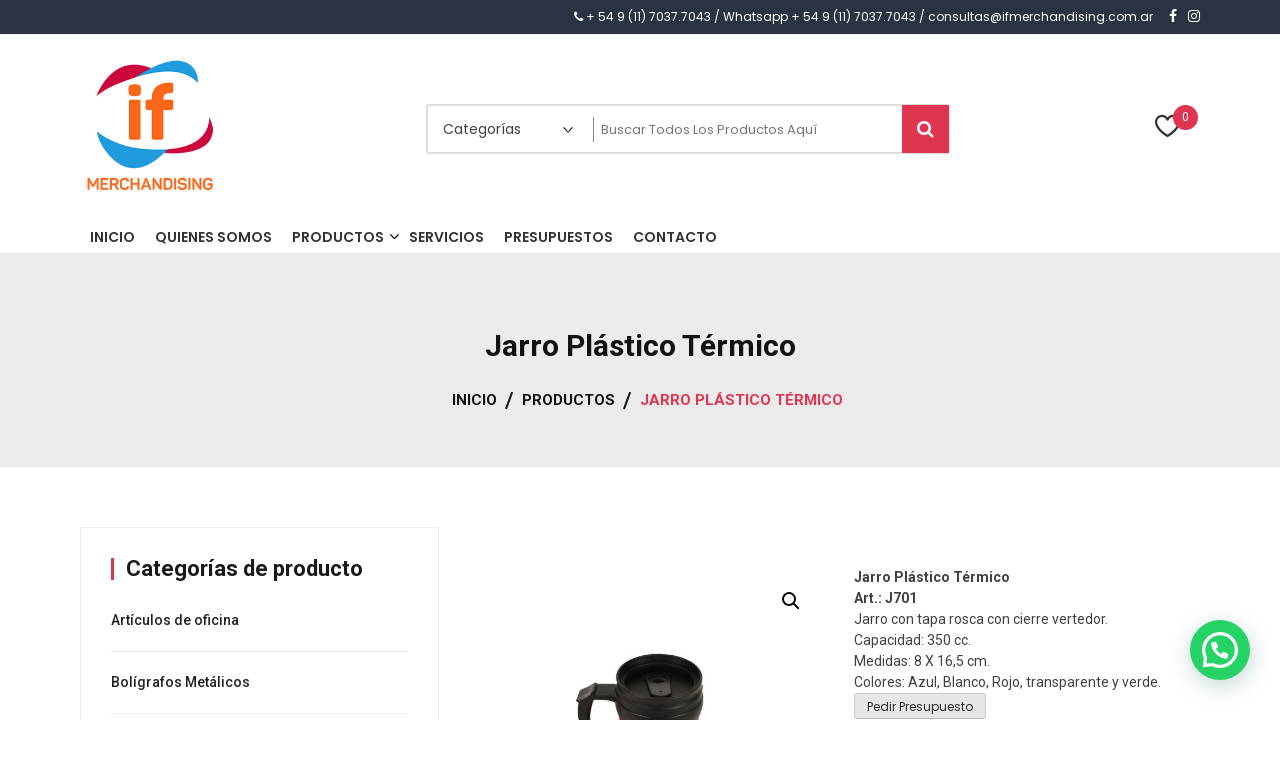

--- FILE ---
content_type: text/html; charset=UTF-8
request_url: https://www.ifmerchandising.com.ar/producto/jarro-plastico-termico/
body_size: 19024
content:
<!doctype html><html lang="es-AR" itemscope itemtype="http://schema.org/WebPage"><head> <!-- Google Tag Manager --> <script>(function(w,d,s,l,i){w[l]=w[l]||[];w[l].push({'gtm.start':
new Date().getTime(),event:'gtm.js'});var f=d.getElementsByTagName(s)[0],
j=d.createElement(s),dl=l!='dataLayer'?'&l='+l:'';j.async=true;j.src=
'https://www.googletagmanager.com/gtm.js?id='+i+dl;f.parentNode.insertBefore(j,f);
})(window,document,'script','dataLayer','GTM-NGF72D3');</script> <!-- End Google Tag Manager --> <!-- Global site tag (gtag.js) - Google Analytics --> <script async src="https://www.googletagmanager.com/gtag/js?id=UA-9602666-5"></script> <script>window.dataLayer = window.dataLayer || [];
  function gtag(){dataLayer.push(arguments);}
  gtag('js', new Date());

  gtag('config', 'UA-9602666-5');</script> <link href="https://fonts.googleapis.com/css2?family=Roboto:ital,wght@0,100;0,400;0,900;1,400;1,700&display=swap" rel="stylesheet"><meta charset="UTF-8"><meta name="viewport" content="width=device-width, initial-scale=1"><link rel="profile" href="https://gmpg.org/xfn/11"> <script>document.documentElement.className = document.documentElement.className + ' yes-js js_active js'</script> <link media="all" href="https://www.ifmerchandising.com.ar/wp-content/cache/autoptimize/css/autoptimize_f9e6258ad02811c4d940e24615d4cef8.css" rel="stylesheet"><link media="only screen and (max-width: 768px)" href="https://www.ifmerchandising.com.ar/wp-content/cache/autoptimize/css/autoptimize_6fe211f8bb15af76999ce9135805d7af.css" rel="stylesheet"><title>Jarro Plástico Térmico &#8211; if Merchandising</title><meta name='robots' content='max-image-preview:large' /><link rel='dns-prefetch' href='//fonts.googleapis.com' /><link rel="alternate" type="application/rss+xml" title="if Merchandising &raquo; Feed" href="https://www.ifmerchandising.com.ar/feed/" /><link rel="alternate" type="application/rss+xml" title="if Merchandising &raquo; RSS de los comentarios" href="https://www.ifmerchandising.com.ar/comments/feed/" /><link rel="alternate" type="application/rss+xml" title="if Merchandising &raquo; Jarro Plástico Térmico RSS de los comentarios" href="https://www.ifmerchandising.com.ar/producto/jarro-plastico-termico/feed/" /> <script type="text/javascript">/* <![CDATA[ */
window._wpemojiSettings = {"baseUrl":"https:\/\/s.w.org\/images\/core\/emoji\/16.0.1\/72x72\/","ext":".png","svgUrl":"https:\/\/s.w.org\/images\/core\/emoji\/16.0.1\/svg\/","svgExt":".svg","source":{"concatemoji":"https:\/\/www.ifmerchandising.com.ar\/wp-includes\/js\/wp-emoji-release.min.js?ver=6.8.3"}};
/*! This file is auto-generated */
!function(s,n){var o,i,e;function c(e){try{var t={supportTests:e,timestamp:(new Date).valueOf()};sessionStorage.setItem(o,JSON.stringify(t))}catch(e){}}function p(e,t,n){e.clearRect(0,0,e.canvas.width,e.canvas.height),e.fillText(t,0,0);var t=new Uint32Array(e.getImageData(0,0,e.canvas.width,e.canvas.height).data),a=(e.clearRect(0,0,e.canvas.width,e.canvas.height),e.fillText(n,0,0),new Uint32Array(e.getImageData(0,0,e.canvas.width,e.canvas.height).data));return t.every(function(e,t){return e===a[t]})}function u(e,t){e.clearRect(0,0,e.canvas.width,e.canvas.height),e.fillText(t,0,0);for(var n=e.getImageData(16,16,1,1),a=0;a<n.data.length;a++)if(0!==n.data[a])return!1;return!0}function f(e,t,n,a){switch(t){case"flag":return n(e,"\ud83c\udff3\ufe0f\u200d\u26a7\ufe0f","\ud83c\udff3\ufe0f\u200b\u26a7\ufe0f")?!1:!n(e,"\ud83c\udde8\ud83c\uddf6","\ud83c\udde8\u200b\ud83c\uddf6")&&!n(e,"\ud83c\udff4\udb40\udc67\udb40\udc62\udb40\udc65\udb40\udc6e\udb40\udc67\udb40\udc7f","\ud83c\udff4\u200b\udb40\udc67\u200b\udb40\udc62\u200b\udb40\udc65\u200b\udb40\udc6e\u200b\udb40\udc67\u200b\udb40\udc7f");case"emoji":return!a(e,"\ud83e\udedf")}return!1}function g(e,t,n,a){var r="undefined"!=typeof WorkerGlobalScope&&self instanceof WorkerGlobalScope?new OffscreenCanvas(300,150):s.createElement("canvas"),o=r.getContext("2d",{willReadFrequently:!0}),i=(o.textBaseline="top",o.font="600 32px Arial",{});return e.forEach(function(e){i[e]=t(o,e,n,a)}),i}function t(e){var t=s.createElement("script");t.src=e,t.defer=!0,s.head.appendChild(t)}"undefined"!=typeof Promise&&(o="wpEmojiSettingsSupports",i=["flag","emoji"],n.supports={everything:!0,everythingExceptFlag:!0},e=new Promise(function(e){s.addEventListener("DOMContentLoaded",e,{once:!0})}),new Promise(function(t){var n=function(){try{var e=JSON.parse(sessionStorage.getItem(o));if("object"==typeof e&&"number"==typeof e.timestamp&&(new Date).valueOf()<e.timestamp+604800&&"object"==typeof e.supportTests)return e.supportTests}catch(e){}return null}();if(!n){if("undefined"!=typeof Worker&&"undefined"!=typeof OffscreenCanvas&&"undefined"!=typeof URL&&URL.createObjectURL&&"undefined"!=typeof Blob)try{var e="postMessage("+g.toString()+"("+[JSON.stringify(i),f.toString(),p.toString(),u.toString()].join(",")+"));",a=new Blob([e],{type:"text/javascript"}),r=new Worker(URL.createObjectURL(a),{name:"wpTestEmojiSupports"});return void(r.onmessage=function(e){c(n=e.data),r.terminate(),t(n)})}catch(e){}c(n=g(i,f,p,u))}t(n)}).then(function(e){for(var t in e)n.supports[t]=e[t],n.supports.everything=n.supports.everything&&n.supports[t],"flag"!==t&&(n.supports.everythingExceptFlag=n.supports.everythingExceptFlag&&n.supports[t]);n.supports.everythingExceptFlag=n.supports.everythingExceptFlag&&!n.supports.flag,n.DOMReady=!1,n.readyCallback=function(){n.DOMReady=!0}}).then(function(){return e}).then(function(){var e;n.supports.everything||(n.readyCallback(),(e=n.source||{}).concatemoji?t(e.concatemoji):e.wpemoji&&e.twemoji&&(t(e.twemoji),t(e.wpemoji)))}))}((window,document),window._wpemojiSettings);
/* ]]> */</script> <link rel='stylesheet' id='google-fonts-css' href='//fonts.googleapis.com/css?family=Poppins%3A100%2C200%2C300%2C400%2C500%2C600%2C700%2C800%7CRoboto%3A400%2C300%2C500%2C700&#038;ver=6.8.3' type='text/css' media='all' /> <!--n2css--><!--n2js--><script type="text/javascript" src="https://www.ifmerchandising.com.ar/wp-includes/js/jquery/jquery.min.js?ver=3.7.1" id="jquery-core-js"></script> <script type="text/javascript" id="wc-add-to-cart-js-extra">/* <![CDATA[ */
var wc_add_to_cart_params = {"ajax_url":"\/wp-admin\/admin-ajax.php","wc_ajax_url":"\/?wc-ajax=%%endpoint%%","i18n_view_cart":"Ver carrito","cart_url":"https:\/\/www.ifmerchandising.com.ar","is_cart":"","cart_redirect_after_add":"no"};
/* ]]> */</script> <script type="text/javascript" id="wc-single-product-js-extra">/* <![CDATA[ */
var wc_single_product_params = {"i18n_required_rating_text":"Por favor selecciona una puntuaci\u00f3n","i18n_rating_options":["1 de 5 estrellas","2 de 5 estrellas","3 de 5 estrellas","4 de 5 estrellas","5 de 5 estrellas"],"i18n_product_gallery_trigger_text":"View full-screen image gallery","review_rating_required":"yes","flexslider":{"rtl":false,"animation":"slide","smoothHeight":true,"directionNav":false,"controlNav":"thumbnails","slideshow":false,"animationSpeed":500,"animationLoop":false,"allowOneSlide":false},"zoom_enabled":"1","zoom_options":[],"photoswipe_enabled":"1","photoswipe_options":{"shareEl":false,"closeOnScroll":false,"history":false,"hideAnimationDuration":0,"showAnimationDuration":0},"flexslider_enabled":"1"};
/* ]]> */</script> <script type="text/javascript" id="woocommerce-js-extra">/* <![CDATA[ */
var woocommerce_params = {"ajax_url":"\/wp-admin\/admin-ajax.php","wc_ajax_url":"\/?wc-ajax=%%endpoint%%","i18n_password_show":"Mostrar contrase\u00f1a","i18n_password_hide":"Ocultar contrase\u00f1a"};
/* ]]> */</script> <link rel="https://api.w.org/" href="https://www.ifmerchandising.com.ar/wp-json/" /><link rel="alternate" title="JSON" type="application/json" href="https://www.ifmerchandising.com.ar/wp-json/wp/v2/product/4264" /><link rel="EditURI" type="application/rsd+xml" title="RSD" href="https://www.ifmerchandising.com.ar/xmlrpc.php?rsd" /><meta name="generator" content="WordPress 6.8.3" /><meta name="generator" content="WooCommerce 10.3.7" /><link rel="canonical" href="https://www.ifmerchandising.com.ar/producto/jarro-plastico-termico/" /><link rel='shortlink' href='https://www.ifmerchandising.com.ar/?p=4264' /><link rel="alternate" title="oEmbed (JSON)" type="application/json+oembed" href="https://www.ifmerchandising.com.ar/wp-json/oembed/1.0/embed?url=https%3A%2F%2Fwww.ifmerchandising.com.ar%2Fproducto%2Fjarro-plastico-termico%2F" /><link rel="alternate" title="oEmbed (XML)" type="text/xml+oembed" href="https://www.ifmerchandising.com.ar/wp-json/oembed/1.0/embed?url=https%3A%2F%2Fwww.ifmerchandising.com.ar%2Fproducto%2Fjarro-plastico-termico%2F&#038;format=xml" /> <noscript><style>.woocommerce-product-gallery{opacity:1 !important}</style></noscript><link rel="icon" href="https://www.ifmerchandising.com.ar/wp-content/uploads/2020/07/cropped-cropped-logo_if-1-32x32.png" sizes="32x32" /><link rel="icon" href="https://www.ifmerchandising.com.ar/wp-content/uploads/2020/07/cropped-cropped-logo_if-1-192x192.png" sizes="192x192" /><link rel="apple-touch-icon" href="https://www.ifmerchandising.com.ar/wp-content/uploads/2020/07/cropped-cropped-logo_if-1-180x180.png" /><meta name="msapplication-TileImage" content="https://www.ifmerchandising.com.ar/wp-content/uploads/2020/07/cropped-cropped-logo_if-1-270x270.png" /></head><body class="wp-singular product-template-default single single-product postid-4264 wp-custom-logo wp-embed-responsive wp-theme-zigcy-lite wp-child-theme-zigcy-lite-child theme-zigcy-lite woocommerce woocommerce-page woocommerce-no-js noptin woocommerce-active left-sidebar"> <!-- Google Tag Manager (noscript) --> <noscript><iframe src="https://www.googletagmanager.com/ns.html?id=GTM-NGF72D3"
height="0" width="0" style="display:none;visibility:hidden"></iframe></noscript> <!-- End Google Tag Manager (noscript) --><div id="page" class="site"> <a class="skip-link screen-reader-text" href="#content">Skip to content</a><div class="mob-nav-wrapper"><div class="mob-hiriz-wrapp"><div class="menu-toggle"> <span class="lnr lnr-menu"></span></div> <a href="https://www.ifmerchandising.com.ar/" class="custom-logo-link" rel="home"><img width="250" height="250" src="https://www.ifmerchandising.com.ar/wp-content/uploads/2020/07/cropped-logo_if.png" class="custom-logo" alt="if Merchandising" decoding="async" fetchpriority="high" srcset="https://www.ifmerchandising.com.ar/wp-content/uploads/2020/07/cropped-logo_if.png 250w, https://www.ifmerchandising.com.ar/wp-content/uploads/2020/07/cropped-logo_if-150x150.png 150w, https://www.ifmerchandising.com.ar/wp-content/uploads/2020/07/cropped-logo_if-100x100.png 100w" sizes="(max-width: 250px) 100vw, 250px" /></a><ul id="site-header-cart" class="site-header-cart"><li class=""> <a href="https://www.ifmerchandising.com.ar" class="cart-contents"> <span class="sm-cart-icon-wrap"> <span class="icon"> <span class="lnr lnr-cart"></span> </span> <span class="sm-cart-count"> 0 </span> </span> <span class="sm-cart-wrap"> <span class="sm-cart-text">My Cart</span> <span class="sm-cart-amount">&pound;0.00</span> </span> </a></li><li><div class="widget woocommerce widget_shopping_cart"><div class="widget_shopping_cart_content"></div></div></li></ul></div><div class="mob-side-nav-wrapp"><div class="top-close-wrapp"> <a href="https://www.ifmerchandising.com.ar/" class="custom-logo-link" rel="home"><img width="250" height="250" src="https://www.ifmerchandising.com.ar/wp-content/uploads/2020/07/cropped-logo_if.png" class="custom-logo" alt="if Merchandising" decoding="async" srcset="https://www.ifmerchandising.com.ar/wp-content/uploads/2020/07/cropped-logo_if.png 250w, https://www.ifmerchandising.com.ar/wp-content/uploads/2020/07/cropped-logo_if-150x150.png 150w, https://www.ifmerchandising.com.ar/wp-content/uploads/2020/07/cropped-logo_if-100x100.png 100w" sizes="(max-width: 250px) 100vw, 250px" /></a><div class="mob-nav-close"><span class="lnr lnr-cross"></span></div></div><div class="search-wrapp"><form role="search" method="get" class="search-form" action="https://www.ifmerchandising.com.ar/"> <label> <span class="screen-reader-text">Buscar:</span> <input type="search" class="search-field" placeholder="Buscar &hellip;" value="" name="s" /> </label> <input type="submit" class="search-submit" value="Buscar" /></form></div><div class="menu-wrapp-outer"><div class="menu-primary-menu-container"><ul id="primary-menu" class="menu"><li id="menu-item-8058" class="menu-item menu-item-type-post_type menu-item-object-page menu-item-home menu-item-8058"><a href="https://www.ifmerchandising.com.ar/"><span>Inicio</span></a></li><li id="menu-item-8055" class="menu-item menu-item-type-post_type menu-item-object-page menu-item-8055"><a href="https://www.ifmerchandising.com.ar/quienes-somos/"><span>Quienes Somos</span></a></li><li id="menu-item-8013" class="menu-item menu-item-type-post_type menu-item-object-page menu-item-has-children current_page_parent menu-item-8013"><a href="https://www.ifmerchandising.com.ar/productos/"><span>Productos</span></a><ul class="sub-menu"><li id="menu-item-8064" class="menu-item menu-item-type-taxonomy menu-item-object-product_cat menu-item-8064"><a href="https://www.ifmerchandising.com.ar/product-category/articulos-de-oficina/"><span>Artículos de oficina</span></a></li><li id="menu-item-8065" class="menu-item menu-item-type-taxonomy menu-item-object-product_cat menu-item-8065"><a href="https://www.ifmerchandising.com.ar/product-category/boligrafos-metalicos/"><span>Bolígrafos Metálicos</span></a></li><li id="menu-item-8066" class="menu-item menu-item-type-taxonomy menu-item-object-product_cat menu-item-8066"><a href="https://www.ifmerchandising.com.ar/product-category/boligrafos_plasticos/"><span>Bolígrafos Plásticos</span></a></li><li id="menu-item-8067" class="menu-item menu-item-type-taxonomy menu-item-object-product_cat menu-item-8067"><a href="https://www.ifmerchandising.com.ar/product-category/bolsas/"><span>Bolsas</span></a></li><li id="menu-item-8068" class="menu-item menu-item-type-taxonomy menu-item-object-product_cat menu-item-8068"><a href="https://www.ifmerchandising.com.ar/product-category/bolsos-morrales-coolers/"><span>Bolsos, Morrales, Coolers</span></a></li><li id="menu-item-8070" class="menu-item menu-item-type-taxonomy menu-item-object-product_cat menu-item-8070"><a href="https://www.ifmerchandising.com.ar/product-category/botones-prendedores-y-pines/"><span>Botones Prendedores y Pines</span></a></li><li id="menu-item-8069" class="menu-item menu-item-type-taxonomy menu-item-object-product_cat menu-item-8069"><a href="https://www.ifmerchandising.com.ar/product-category/botellas/"><span>Botellas</span></a></li><li id="menu-item-8071" class="menu-item menu-item-type-taxonomy menu-item-object-product_cat menu-item-8071"><a href="https://www.ifmerchandising.com.ar/product-category/carpetas-y-portfolio/"><span>Carpetas y Portfolio</span></a></li><li id="menu-item-8072" class="menu-item menu-item-type-taxonomy menu-item-object-product_cat menu-item-8072"><a href="https://www.ifmerchandising.com.ar/product-category/cartucheras-y-rinoreras/"><span>Cartucheras y Riñoreras</span></a></li><li id="menu-item-8074" class="menu-item menu-item-type-taxonomy menu-item-object-product_cat menu-item-8074"><a href="https://www.ifmerchandising.com.ar/product-category/cosmetica/"><span>Cosmética</span></a></li><li id="menu-item-8166" class="menu-item menu-item-type-taxonomy menu-item-object-product_cat menu-item-8166"><a href="https://www.ifmerchandising.com.ar/product-category/covid-19-proteccion/"><span>Covid 19 | Protección</span></a></li><li id="menu-item-8253" class="menu-item menu-item-type-taxonomy menu-item-object-product_cat menu-item-8253"><a href="https://www.ifmerchandising.com.ar/product-category/cuadernos/"><span>Cuadernos</span></a></li><li id="menu-item-8252" class="menu-item menu-item-type-taxonomy menu-item-object-product_cat menu-item-8252"><a href="https://www.ifmerchandising.com.ar/product-category/dia-de-la-madre/"><span>Día de la Madre</span></a></li><li id="menu-item-8075" class="menu-item menu-item-type-taxonomy menu-item-object-product_cat menu-item-8075"><a href="https://www.ifmerchandising.com.ar/product-category/dia-del-nino/"><span>Día del Niño</span></a></li><li id="menu-item-8522" class="menu-item menu-item-type-taxonomy menu-item-object-product_cat menu-item-8522"><a href="https://www.ifmerchandising.com.ar/product-category/eco-sustentables/"><span>Eco-Sustentables</span></a></li><li id="menu-item-8078" class="menu-item menu-item-type-taxonomy menu-item-object-product_cat menu-item-8078"><a href="https://www.ifmerchandising.com.ar/product-category/hogar-y-bazar/"><span>Hogar y Bazar</span></a></li><li id="menu-item-8076" class="menu-item menu-item-type-taxonomy menu-item-object-product_cat menu-item-8076"><a href="https://www.ifmerchandising.com.ar/product-category/gorros/"><span>Gorros</span></a></li><li id="menu-item-8077" class="menu-item menu-item-type-taxonomy menu-item-object-product_cat menu-item-8077"><a href="https://www.ifmerchandising.com.ar/product-category/herramientas/"><span>Herramientas</span></a></li><li id="menu-item-9986" class="menu-item menu-item-type-taxonomy menu-item-object-product_cat current-product-ancestor current-menu-parent current-product-parent menu-item-9986"><a href="https://www.ifmerchandising.com.ar/product-category/jarros-vasos-mugs/"><span>Jarros, Vasos, Mugs</span></a></li><li id="menu-item-8079" class="menu-item menu-item-type-taxonomy menu-item-object-product_cat menu-item-8079"><a href="https://www.ifmerchandising.com.ar/product-category/juegos/"><span>Juegos</span></a></li><li id="menu-item-8740" class="menu-item menu-item-type-taxonomy menu-item-object-product_cat menu-item-8740"><a href="https://www.ifmerchandising.com.ar/product-category/indumentaria/"><span>Indumentaria</span></a></li><li id="menu-item-8080" class="menu-item menu-item-type-taxonomy menu-item-object-product_cat menu-item-8080"><a href="https://www.ifmerchandising.com.ar/product-category/lapices/"><span>Lápices</span></a></li><li id="menu-item-8081" class="menu-item menu-item-type-taxonomy menu-item-object-product_cat menu-item-8081"><a href="https://www.ifmerchandising.com.ar/product-category/llaveros/"><span>Llaveros</span></a></li><li id="menu-item-8082" class="menu-item menu-item-type-taxonomy menu-item-object-product_cat menu-item-8082"><a href="https://www.ifmerchandising.com.ar/product-category/maletines-y-portafolios/"><span>Maletines y Portafolios</span></a></li><li id="menu-item-8343" class="menu-item menu-item-type-taxonomy menu-item-object-product_cat menu-item-8343"><a href="https://www.ifmerchandising.com.ar/product-category/mates-termos-bolsos-materos/"><span>Mates, Termos, Bolsos materos</span></a></li><li id="menu-item-8083" class="menu-item menu-item-type-taxonomy menu-item-object-product_cat menu-item-8083"><a href="https://www.ifmerchandising.com.ar/product-category/mochilas/"><span>Mochilas</span></a></li><li id="menu-item-8084" class="menu-item menu-item-type-taxonomy menu-item-object-product_cat menu-item-8084"><a href="https://www.ifmerchandising.com.ar/product-category/outdoor/"><span>Outdoor</span></a></li><li id="menu-item-8085" class="menu-item menu-item-type-taxonomy menu-item-object-product_cat menu-item-8085"><a href="https://www.ifmerchandising.com.ar/product-category/paraguas/"><span>Paraguas</span></a></li><li id="menu-item-8086" class="menu-item menu-item-type-taxonomy menu-item-object-product_cat menu-item-8086"><a href="https://www.ifmerchandising.com.ar/product-category/pen-drive/"><span>Pen Drive</span></a></li><li id="menu-item-8087" class="menu-item menu-item-type-taxonomy menu-item-object-product_cat menu-item-8087"><a href="https://www.ifmerchandising.com.ar/product-category/portarretratos/"><span>Portarretratos</span></a></li><li id="menu-item-8088" class="menu-item menu-item-type-taxonomy menu-item-object-product_cat menu-item-8088"><a href="https://www.ifmerchandising.com.ar/product-category/productos-premium/"><span>Productos Premium</span></a></li><li id="menu-item-8089" class="menu-item menu-item-type-taxonomy menu-item-object-product_cat menu-item-8089"><a href="https://www.ifmerchandising.com.ar/product-category/regalos-fin-de-ano/"><span>Regalos Fin de Año</span></a></li><li id="menu-item-8090" class="menu-item menu-item-type-taxonomy menu-item-object-product_cat menu-item-8090"><a href="https://www.ifmerchandising.com.ar/product-category/relojes-y-calculadoras/"><span>Relojes y Calculadoras</span></a></li><li id="menu-item-8091" class="menu-item menu-item-type-taxonomy menu-item-object-product_cat menu-item-8091"><a href="https://www.ifmerchandising.com.ar/product-category/set-de-asado/"><span>Set de Asado</span></a></li><li id="menu-item-8092" class="menu-item menu-item-type-taxonomy menu-item-object-product_cat menu-item-8092"><a href="https://www.ifmerchandising.com.ar/product-category/set-de-vinos/"><span>Set de Vinos</span></a></li><li id="menu-item-8094" class="menu-item menu-item-type-taxonomy menu-item-object-product_cat menu-item-8094"><a href="https://www.ifmerchandising.com.ar/product-category/tecnologia/"><span>Tecnología</span></a></li><li id="menu-item-8095" class="menu-item menu-item-type-taxonomy menu-item-object-product_cat current-product-ancestor current-menu-parent current-product-parent menu-item-8095"><a href="https://www.ifmerchandising.com.ar/product-category/termicos/"><span>Térmicos</span></a></li><li id="menu-item-8096" class="menu-item menu-item-type-taxonomy menu-item-object-product_cat menu-item-8096"><a href="https://www.ifmerchandising.com.ar/product-category/uso-personal/"><span>Uso Personal</span></a></li></ul></li><li id="menu-item-8053" class="menu-item menu-item-type-post_type menu-item-object-page menu-item-8053"><a href="https://www.ifmerchandising.com.ar/servicios/"><span>Servicios</span></a></li><li id="menu-item-8021" class="menu-item menu-item-type-post_type menu-item-object-page menu-item-8021"><a href="https://www.ifmerchandising.com.ar/presupuestos/"><span>Presupuestos</span></a></li><li id="menu-item-8054" class="menu-item menu-item-type-post_type menu-item-object-page menu-item-8054"><a href="https://www.ifmerchandising.com.ar/contacto/"><span>Contacto</span></a></li></ul></div></div></div></div><header id="masthead" class="site-header header-one  "><div class="store-mart-lite-top-header-wrap"><div class="store-mart-lite-header-icons"><div class = "store-mart-lite-top-header"></div><div class = "store-mart-lite-top-header-left"><div class = "top-header-contact-num"> <i class="fa fa-phone"></i> + 54 9 (11) 7037.7043 / Whatsapp + 54 9 (11) 7037.7043 / consultas@ifmerchandising.com.ar</div><div class="store-mart-lite-sc-icons"> <a href="https://www.facebook.com/IFMerchandising/" target="_blank"> <i class="fa fa-facebook"></i> </a> <a href="https://www.instagram.com/ifmerchandising/" target="_blank"> <i class="fa fa-instagram"></i> </a></div></div></div></div><div class="container"><div class ="store-mart-lite-logos"><div class="site-branding"> <a href="https://www.ifmerchandising.com.ar/" class="custom-logo-link" rel="home"><img width="250" height="250" src="https://www.ifmerchandising.com.ar/wp-content/uploads/2020/07/cropped-logo_if.png" class="custom-logo" alt="if Merchandising" decoding="async" srcset="https://www.ifmerchandising.com.ar/wp-content/uploads/2020/07/cropped-logo_if.png 250w, https://www.ifmerchandising.com.ar/wp-content/uploads/2020/07/cropped-logo_if-150x150.png 150w, https://www.ifmerchandising.com.ar/wp-content/uploads/2020/07/cropped-logo_if-100x100.png 100w" sizes="(max-width: 250px) 100vw, 250px" /></a><p class="site-title"><a href="https://www.ifmerchandising.com.ar/" rel="home">if Merchandising</a></p></div><!-- .site-branding --><form role="search" method="get" id="searchform"  action="https://www.ifmerchandising.com.ar/"><div class = "search-wrap"><div class="sm_search_wrap"> <select class="sm_search_product false" name="term"><option value="">Categorías</option><optgroup class="sm-advance-search" label="Categorías"><option  value="articulos-de-oficina">Artículos de oficina</option><option  value="boligrafos-metalicos">Bolígrafos Metálicos</option><option  value="boligrafos_plasticos">Bolígrafos Plásticos</option><option  value="bolsas">Bolsas</option><option  value="bolsos-morrales-coolers">Bolsos, Morrales, Coolers</option><option  value="botellas">Botellas</option><option  value="botones-prendedores-y-pines">Botones Prendedores y Pines</option><option  value="carpetas-y-portfolio">Carpetas y Portfolio</option><option  value="cartucheras-y-rinoreras">Cartucheras y Riñoreras</option><option  value="cosmetica">Cosmética</option><option  value="covid-19-proteccion">Covid 19 | Protección</option><option  value="cuadernos">Cuadernos</option><option  value="dia-de-la-madre">Día de la Madre</option><option  value="dia-del-nino">Día del Niño</option><option  value="dia-del-padre">Día del Padre</option><option  value="eco-sustentables">Eco-Sustentables</option><option  value="gorros">Gorros</option><option  value="herramientas">Herramientas</option><option  value="hogar-y-bazar">Hogar y Bazar</option><option  value="indumentaria">Indumentaria</option><option  value="jarros-vasos-mugs">Jarros, Vasos, Mugs</option><option  value="juegos">Juegos</option><option  value="lapices">Lápices</option><option  value="llaveros">Llaveros</option><option  value="maletines-y-portafolios">Maletines y Portafolios</option><option  value="mates-termos-bolsos-materos">Mates, Termos, Bolsos materos</option><option  value="mochilas">Mochilas</option><option  value="outdoor">Outdoor</option><option  value="paraguas">Paraguas</option><option  value="pen-drive">Pen Drive</option><option  value="portarretratos">Portarretratos</option><option  value="productos-premium">Productos Premium</option><option  value="regalos-fin-de-ano">Regalos Fin de Año</option><option  value="relojes-y-calculadoras">Relojes y Calculadoras</option><option  value="set-de-asado">Set de Asado</option><option  value="set-de-vinos">Set de Vinos</option><option  value="sin-categorizar">Sin categorizar</option><option  value="tecnologia">Tecnología</option><option  value="termicos">Térmicos</option><option  value="uso-personal">Uso Personal</option></optgroup> </select></div><div class="sm_search_form"> <input type="text" value="" name="s" id="s" placeholder="Buscar todos los productos aquí" autocomplete="off"/> <button type="submit" id="searchsubmit"> <i class="fa fa-search"></i></button> <input type="hidden" name="post_type" value="product" /> <input type="hidden" name="taxonomy" value="product_cat" /></div><div class="search-content"></div></div></form><div class="store-mart-lite-login-wrap"><div class="user-logout-wrap sm-icon-header"> <a href="https://www.ifmerchandising.com.ar/producto/jarro-plastico-termico/"> <i class="lnr lnr-user" aria-hidden="true"></i> <span> Login/Signup </span> </a></div><div class="sm-wishlist-wrap sm-icon-header"> <a href="https://www.ifmerchandising.com.ar/wishlist" title="My Wishlist" class = "sm-wishlist-ct-class"> <i class="lnr lnr-heart" aria-hidden="true"></i> <span class="wishlist-counter"> 0 </span> </a><div id="sm-wishlist-loader" style="display:none;"> <img src="https://www.ifmerchandising.com.ar/wp-content/themes/zigcy-lite/assets/images/spinner.gif" alt="Jarro Plástico Térmico"></div><div class="wishlist-dropdown product_list_widget"><p class="empty">No products in the wishlist.</p></div><!-- end product list --></div></div></div><div class="store-mart-lite-product-cat"><div class="browse-category-wrap"><div class="sml-cat-text-wrap"> <i class="lnr lnr-menu"></i> <span> Examinar las categorías </span></div><div class="categorylist"><ul><li><a href="https://www.ifmerchandising.com.ar/product-category/sin-categorizar/">Sin categorizar </a></li><li><a href="https://www.ifmerchandising.com.ar/product-category/articulos-de-oficina/">Artículos de oficina </a></li><li><a href="https://www.ifmerchandising.com.ar/product-category/boligrafos-metalicos/">Bolígrafos Metálicos </a></li><li><a href="https://www.ifmerchandising.com.ar/product-category/boligrafos_plasticos/">Bolígrafos Plásticos </a></li><li><a href="https://www.ifmerchandising.com.ar/product-category/bolsas/">Bolsas </a></li><li><a href="https://www.ifmerchandising.com.ar/product-category/bolsos-morrales-coolers/">Bolsos, Morrales, Coolers </a></li><li><a href="https://www.ifmerchandising.com.ar/product-category/botellas/">Botellas </a></li><li><a href="https://www.ifmerchandising.com.ar/product-category/botones-prendedores-y-pines/">Botones Prendedores y Pines </a></li><li><a href="https://www.ifmerchandising.com.ar/product-category/carpetas-y-portfolio/">Carpetas y Portfolio </a></li><li><a href="https://www.ifmerchandising.com.ar/product-category/cartucheras-y-rinoreras/">Cartucheras y Riñoreras </a></li><li><a href="https://www.ifmerchandising.com.ar/product-category/cosmetica/">Cosmética </a></li><li><a href="https://www.ifmerchandising.com.ar/product-category/covid-19-proteccion/">Covid 19 | Protección </a></li><li><a href="https://www.ifmerchandising.com.ar/product-category/cuadernos/">Cuadernos </a></li><li><a href="https://www.ifmerchandising.com.ar/product-category/dia-de-la-madre/">Día de la Madre </a></li><li><a href="https://www.ifmerchandising.com.ar/product-category/dia-del-nino/">Día del Niño </a></li><li><a href="https://www.ifmerchandising.com.ar/product-category/dia-del-padre/">Día del Padre </a></li><li><a href="https://www.ifmerchandising.com.ar/product-category/eco-sustentables/">Eco-Sustentables </a></li><li><a href="https://www.ifmerchandising.com.ar/product-category/gorros/">Gorros </a></li><li><a href="https://www.ifmerchandising.com.ar/product-category/herramientas/">Herramientas </a></li><li><a href="https://www.ifmerchandising.com.ar/product-category/hogar-y-bazar/">Hogar y Bazar </a></li><li><a href="https://www.ifmerchandising.com.ar/product-category/indumentaria/">Indumentaria </a></li><li><a href="https://www.ifmerchandising.com.ar/product-category/jarros-vasos-mugs/">Jarros, Vasos, Mugs </a></li><li><a href="https://www.ifmerchandising.com.ar/product-category/juegos/">Juegos </a></li><li><a href="https://www.ifmerchandising.com.ar/product-category/lapices/">Lápices </a></li><li><a href="https://www.ifmerchandising.com.ar/product-category/llaveros/">Llaveros </a></li><li><a href="https://www.ifmerchandising.com.ar/product-category/maletines-y-portafolios/">Maletines y Portafolios </a></li><li><a href="https://www.ifmerchandising.com.ar/product-category/mates-termos-bolsos-materos/">Mates, Termos, Bolsos materos </a></li><li><a href="https://www.ifmerchandising.com.ar/product-category/mochilas/">Mochilas </a></li><li><a href="https://www.ifmerchandising.com.ar/product-category/outdoor/">Outdoor </a></li><li><a href="https://www.ifmerchandising.com.ar/product-category/paraguas/">Paraguas </a></li><li><a href="https://www.ifmerchandising.com.ar/product-category/pen-drive/">Pen Drive </a></li><li><a href="https://www.ifmerchandising.com.ar/product-category/portarretratos/">Portarretratos </a></li><li><a href="https://www.ifmerchandising.com.ar/product-category/productos-premium/">Productos Premium </a></li><li><a href="https://www.ifmerchandising.com.ar/product-category/regalos-fin-de-ano/">Regalos Fin de Año </a></li><li><a href="https://www.ifmerchandising.com.ar/product-category/relojes-y-calculadoras/">Relojes y Calculadoras </a></li><li><a href="https://www.ifmerchandising.com.ar/product-category/set-de-asado/">Set de Asado </a></li><li><a href="https://www.ifmerchandising.com.ar/product-category/set-de-vinos/">Set de Vinos </a></li><li><a href="https://www.ifmerchandising.com.ar/product-category/tecnologia/">Tecnología </a></li><li><a href="https://www.ifmerchandising.com.ar/product-category/termicos/">Térmicos </a></li><li><a href="https://www.ifmerchandising.com.ar/product-category/uso-personal/">Uso Personal </a></li></ul></div></div><nav id="site-navigation" class="main-navigation"> <button class="menu-toggle" aria-controls="primary-menu" aria-expanded="false"></button><div class="menu-primary-menu-container"><ul id="primary-menu" class="menu"><li class="menu-item menu-item-type-post_type menu-item-object-page menu-item-home menu-item-8058"><a href="https://www.ifmerchandising.com.ar/"><span>Inicio</span></a></li><li class="menu-item menu-item-type-post_type menu-item-object-page menu-item-8055"><a href="https://www.ifmerchandising.com.ar/quienes-somos/"><span>Quienes Somos</span></a></li><li class="menu-item menu-item-type-post_type menu-item-object-page menu-item-has-children current_page_parent menu-item-8013"><a href="https://www.ifmerchandising.com.ar/productos/"><span>Productos</span></a><ul class="sub-menu"><li class="menu-item menu-item-type-taxonomy menu-item-object-product_cat menu-item-8064"><a href="https://www.ifmerchandising.com.ar/product-category/articulos-de-oficina/"><span>Artículos de oficina</span></a></li><li class="menu-item menu-item-type-taxonomy menu-item-object-product_cat menu-item-8065"><a href="https://www.ifmerchandising.com.ar/product-category/boligrafos-metalicos/"><span>Bolígrafos Metálicos</span></a></li><li class="menu-item menu-item-type-taxonomy menu-item-object-product_cat menu-item-8066"><a href="https://www.ifmerchandising.com.ar/product-category/boligrafos_plasticos/"><span>Bolígrafos Plásticos</span></a></li><li class="menu-item menu-item-type-taxonomy menu-item-object-product_cat menu-item-8067"><a href="https://www.ifmerchandising.com.ar/product-category/bolsas/"><span>Bolsas</span></a></li><li class="menu-item menu-item-type-taxonomy menu-item-object-product_cat menu-item-8068"><a href="https://www.ifmerchandising.com.ar/product-category/bolsos-morrales-coolers/"><span>Bolsos, Morrales, Coolers</span></a></li><li class="menu-item menu-item-type-taxonomy menu-item-object-product_cat menu-item-8070"><a href="https://www.ifmerchandising.com.ar/product-category/botones-prendedores-y-pines/"><span>Botones Prendedores y Pines</span></a></li><li class="menu-item menu-item-type-taxonomy menu-item-object-product_cat menu-item-8069"><a href="https://www.ifmerchandising.com.ar/product-category/botellas/"><span>Botellas</span></a></li><li class="menu-item menu-item-type-taxonomy menu-item-object-product_cat menu-item-8071"><a href="https://www.ifmerchandising.com.ar/product-category/carpetas-y-portfolio/"><span>Carpetas y Portfolio</span></a></li><li class="menu-item menu-item-type-taxonomy menu-item-object-product_cat menu-item-8072"><a href="https://www.ifmerchandising.com.ar/product-category/cartucheras-y-rinoreras/"><span>Cartucheras y Riñoreras</span></a></li><li class="menu-item menu-item-type-taxonomy menu-item-object-product_cat menu-item-8074"><a href="https://www.ifmerchandising.com.ar/product-category/cosmetica/"><span>Cosmética</span></a></li><li class="menu-item menu-item-type-taxonomy menu-item-object-product_cat menu-item-8166"><a href="https://www.ifmerchandising.com.ar/product-category/covid-19-proteccion/"><span>Covid 19 | Protección</span></a></li><li class="menu-item menu-item-type-taxonomy menu-item-object-product_cat menu-item-8253"><a href="https://www.ifmerchandising.com.ar/product-category/cuadernos/"><span>Cuadernos</span></a></li><li class="menu-item menu-item-type-taxonomy menu-item-object-product_cat menu-item-8252"><a href="https://www.ifmerchandising.com.ar/product-category/dia-de-la-madre/"><span>Día de la Madre</span></a></li><li class="menu-item menu-item-type-taxonomy menu-item-object-product_cat menu-item-8075"><a href="https://www.ifmerchandising.com.ar/product-category/dia-del-nino/"><span>Día del Niño</span></a></li><li class="menu-item menu-item-type-taxonomy menu-item-object-product_cat menu-item-8522"><a href="https://www.ifmerchandising.com.ar/product-category/eco-sustentables/"><span>Eco-Sustentables</span></a></li><li class="menu-item menu-item-type-taxonomy menu-item-object-product_cat menu-item-8078"><a href="https://www.ifmerchandising.com.ar/product-category/hogar-y-bazar/"><span>Hogar y Bazar</span></a></li><li class="menu-item menu-item-type-taxonomy menu-item-object-product_cat menu-item-8076"><a href="https://www.ifmerchandising.com.ar/product-category/gorros/"><span>Gorros</span></a></li><li class="menu-item menu-item-type-taxonomy menu-item-object-product_cat menu-item-8077"><a href="https://www.ifmerchandising.com.ar/product-category/herramientas/"><span>Herramientas</span></a></li><li class="menu-item menu-item-type-taxonomy menu-item-object-product_cat current-product-ancestor current-menu-parent current-product-parent menu-item-9986"><a href="https://www.ifmerchandising.com.ar/product-category/jarros-vasos-mugs/"><span>Jarros, Vasos, Mugs</span></a></li><li class="menu-item menu-item-type-taxonomy menu-item-object-product_cat menu-item-8079"><a href="https://www.ifmerchandising.com.ar/product-category/juegos/"><span>Juegos</span></a></li><li class="menu-item menu-item-type-taxonomy menu-item-object-product_cat menu-item-8740"><a href="https://www.ifmerchandising.com.ar/product-category/indumentaria/"><span>Indumentaria</span></a></li><li class="menu-item menu-item-type-taxonomy menu-item-object-product_cat menu-item-8080"><a href="https://www.ifmerchandising.com.ar/product-category/lapices/"><span>Lápices</span></a></li><li class="menu-item menu-item-type-taxonomy menu-item-object-product_cat menu-item-8081"><a href="https://www.ifmerchandising.com.ar/product-category/llaveros/"><span>Llaveros</span></a></li><li class="menu-item menu-item-type-taxonomy menu-item-object-product_cat menu-item-8082"><a href="https://www.ifmerchandising.com.ar/product-category/maletines-y-portafolios/"><span>Maletines y Portafolios</span></a></li><li class="menu-item menu-item-type-taxonomy menu-item-object-product_cat menu-item-8343"><a href="https://www.ifmerchandising.com.ar/product-category/mates-termos-bolsos-materos/"><span>Mates, Termos, Bolsos materos</span></a></li><li class="menu-item menu-item-type-taxonomy menu-item-object-product_cat menu-item-8083"><a href="https://www.ifmerchandising.com.ar/product-category/mochilas/"><span>Mochilas</span></a></li><li class="menu-item menu-item-type-taxonomy menu-item-object-product_cat menu-item-8084"><a href="https://www.ifmerchandising.com.ar/product-category/outdoor/"><span>Outdoor</span></a></li><li class="menu-item menu-item-type-taxonomy menu-item-object-product_cat menu-item-8085"><a href="https://www.ifmerchandising.com.ar/product-category/paraguas/"><span>Paraguas</span></a></li><li class="menu-item menu-item-type-taxonomy menu-item-object-product_cat menu-item-8086"><a href="https://www.ifmerchandising.com.ar/product-category/pen-drive/"><span>Pen Drive</span></a></li><li class="menu-item menu-item-type-taxonomy menu-item-object-product_cat menu-item-8087"><a href="https://www.ifmerchandising.com.ar/product-category/portarretratos/"><span>Portarretratos</span></a></li><li class="menu-item menu-item-type-taxonomy menu-item-object-product_cat menu-item-8088"><a href="https://www.ifmerchandising.com.ar/product-category/productos-premium/"><span>Productos Premium</span></a></li><li class="menu-item menu-item-type-taxonomy menu-item-object-product_cat menu-item-8089"><a href="https://www.ifmerchandising.com.ar/product-category/regalos-fin-de-ano/"><span>Regalos Fin de Año</span></a></li><li class="menu-item menu-item-type-taxonomy menu-item-object-product_cat menu-item-8090"><a href="https://www.ifmerchandising.com.ar/product-category/relojes-y-calculadoras/"><span>Relojes y Calculadoras</span></a></li><li class="menu-item menu-item-type-taxonomy menu-item-object-product_cat menu-item-8091"><a href="https://www.ifmerchandising.com.ar/product-category/set-de-asado/"><span>Set de Asado</span></a></li><li class="menu-item menu-item-type-taxonomy menu-item-object-product_cat menu-item-8092"><a href="https://www.ifmerchandising.com.ar/product-category/set-de-vinos/"><span>Set de Vinos</span></a></li><li class="menu-item menu-item-type-taxonomy menu-item-object-product_cat menu-item-8094"><a href="https://www.ifmerchandising.com.ar/product-category/tecnologia/"><span>Tecnología</span></a></li><li class="menu-item menu-item-type-taxonomy menu-item-object-product_cat current-product-ancestor current-menu-parent current-product-parent menu-item-8095"><a href="https://www.ifmerchandising.com.ar/product-category/termicos/"><span>Térmicos</span></a></li><li class="menu-item menu-item-type-taxonomy menu-item-object-product_cat menu-item-8096"><a href="https://www.ifmerchandising.com.ar/product-category/uso-personal/"><span>Uso Personal</span></a></li></ul></li><li class="menu-item menu-item-type-post_type menu-item-object-page menu-item-8053"><a href="https://www.ifmerchandising.com.ar/servicios/"><span>Servicios</span></a></li><li class="menu-item menu-item-type-post_type menu-item-object-page menu-item-8021"><a href="https://www.ifmerchandising.com.ar/presupuestos/"><span>Presupuestos</span></a></li><li class="menu-item menu-item-type-post_type menu-item-object-page menu-item-8054"><a href="https://www.ifmerchandising.com.ar/contacto/"><span>Contacto</span></a></li></ul></div></nav><!-- #site-navigation --><div class="cart-icon-wrap"><ul id="site-header-cart" class="site-header-cart"><li class=""> <a href="https://www.ifmerchandising.com.ar" class="cart-contents"> <span class="sm-cart-icon-wrap"> <span class="icon"> <span class="lnr lnr-cart"></span> </span> <span class="sm-cart-count"> 0 </span> </span> <span class="sm-cart-wrap"> <span class="sm-cart-text">My Cart</span> <span class="sm-cart-amount">&pound;0.00</span> </span> </a></li><li><div class="widget woocommerce widget_shopping_cart"><div class="widget_shopping_cart_content"></div></div></li></ul></div></div></div></header><!-- #masthead --></div><div class="store-mart-lite-bread-home "><div class="store-mart-lite-bread-wrapp container"><div class="breadcrumb-title"><h1 class="page-title">Jarro Plástico Térmico</h1></div><div class="store-mart-lite-breadcrumb"><nav role="navigation" aria-label="Breadcrumbs" class="breadcrumb-trail breadcrumbs"><ul class="trail-items"><li class="trail-item trail-begin"><a href="https://www.ifmerchandising.com.ar" rel="home"><span>Inicio</span></a></li><li class="trail-item"><a href="https://www.ifmerchandising.com.ar/productos/"><span>Productos</span></a></li><li class="trail-item trail-end current"><span>Jarro Plástico Térmico</span></li></ul></nav></div></div></div><div id="content" class="site-content"><div class="container"><div class="sml-shop-wrap sml-page-wrap sml-archive-wrapper"><div id="primary" class="content-area"><main id="main" class="site-main" role="main"><div class="woocommerce-notices-wrapper"></div><div id="product-4264" class="product type-product post-4264 status-publish first instock product_cat-jarros-vasos-mugs product_cat-termicos product_tag-office has-post-thumbnail shipping-taxable product-type-simple"><div class="woocommerce-product-gallery woocommerce-product-gallery--with-images woocommerce-product-gallery--columns-4 images" data-columns="4" style="opacity: 0; transition: opacity .25s ease-in-out;"><div class="woocommerce-product-gallery__wrapper"><div data-thumb="https://www.ifmerchandising.com.ar/wp-content/uploads/2020/07/J701_4_397630-100x100.jpg" data-thumb-alt="Jarro Plástico Térmico" data-thumb-srcset="https://www.ifmerchandising.com.ar/wp-content/uploads/2020/07/J701_4_397630-100x100.jpg 100w, https://www.ifmerchandising.com.ar/wp-content/uploads/2020/07/J701_4_397630-300x300.jpg 300w, https://www.ifmerchandising.com.ar/wp-content/uploads/2020/07/J701_4_397630-600x600.jpg 600w, https://www.ifmerchandising.com.ar/wp-content/uploads/2020/07/J701_4_397630-150x150.jpg 150w, https://www.ifmerchandising.com.ar/wp-content/uploads/2020/07/J701_4_397630-768x768.jpg 768w, https://www.ifmerchandising.com.ar/wp-content/uploads/2020/07/J701_4_397630.jpg 992w"  data-thumb-sizes="(max-width: 100px) 100vw, 100px" class="woocommerce-product-gallery__image"><a href="https://www.ifmerchandising.com.ar/wp-content/uploads/2020/07/J701_4_397630.jpg"><img width="600" height="600" src="https://www.ifmerchandising.com.ar/wp-content/uploads/2020/07/J701_4_397630-600x600.jpg" class="wp-post-image" alt="Jarro Plástico Térmico" data-caption="" data-src="https://www.ifmerchandising.com.ar/wp-content/uploads/2020/07/J701_4_397630.jpg" data-large_image="https://www.ifmerchandising.com.ar/wp-content/uploads/2020/07/J701_4_397630.jpg" data-large_image_width="992" data-large_image_height="992" decoding="async" srcset="https://www.ifmerchandising.com.ar/wp-content/uploads/2020/07/J701_4_397630-600x600.jpg 600w, https://www.ifmerchandising.com.ar/wp-content/uploads/2020/07/J701_4_397630-300x300.jpg 300w, https://www.ifmerchandising.com.ar/wp-content/uploads/2020/07/J701_4_397630-100x100.jpg 100w, https://www.ifmerchandising.com.ar/wp-content/uploads/2020/07/J701_4_397630-150x150.jpg 150w, https://www.ifmerchandising.com.ar/wp-content/uploads/2020/07/J701_4_397630-768x768.jpg 768w, https://www.ifmerchandising.com.ar/wp-content/uploads/2020/07/J701_4_397630.jpg 992w" sizes="(max-width: 600px) 100vw, 600px" /></a></div><div data-thumb="https://www.ifmerchandising.com.ar/wp-content/uploads/2020/07/J701_1_389063-100x100.jpg" data-thumb-alt="Jarro Plástico Térmico" data-thumb-srcset="https://www.ifmerchandising.com.ar/wp-content/uploads/2020/07/J701_1_389063-100x100.jpg 100w, https://www.ifmerchandising.com.ar/wp-content/uploads/2020/07/J701_1_389063-300x300.jpg 300w, https://www.ifmerchandising.com.ar/wp-content/uploads/2020/07/J701_1_389063-600x600.jpg 600w, https://www.ifmerchandising.com.ar/wp-content/uploads/2020/07/J701_1_389063-150x150.jpg 150w, https://www.ifmerchandising.com.ar/wp-content/uploads/2020/07/J701_1_389063-768x768.jpg 768w, https://www.ifmerchandising.com.ar/wp-content/uploads/2020/07/J701_1_389063.jpg 992w"  data-thumb-sizes="(max-width: 100px) 100vw, 100px" class="woocommerce-product-gallery__image"><a href="https://www.ifmerchandising.com.ar/wp-content/uploads/2020/07/J701_1_389063.jpg"><img width="600" height="600" src="https://www.ifmerchandising.com.ar/wp-content/uploads/2020/07/J701_1_389063-600x600.jpg" class="" alt="Jarro Plástico Térmico" data-caption="" data-src="https://www.ifmerchandising.com.ar/wp-content/uploads/2020/07/J701_1_389063.jpg" data-large_image="https://www.ifmerchandising.com.ar/wp-content/uploads/2020/07/J701_1_389063.jpg" data-large_image_width="992" data-large_image_height="992" decoding="async" srcset="https://www.ifmerchandising.com.ar/wp-content/uploads/2020/07/J701_1_389063-600x600.jpg 600w, https://www.ifmerchandising.com.ar/wp-content/uploads/2020/07/J701_1_389063-300x300.jpg 300w, https://www.ifmerchandising.com.ar/wp-content/uploads/2020/07/J701_1_389063-100x100.jpg 100w, https://www.ifmerchandising.com.ar/wp-content/uploads/2020/07/J701_1_389063-150x150.jpg 150w, https://www.ifmerchandising.com.ar/wp-content/uploads/2020/07/J701_1_389063-768x768.jpg 768w, https://www.ifmerchandising.com.ar/wp-content/uploads/2020/07/J701_1_389063.jpg 992w" sizes="(max-width: 600px) 100vw, 600px" /></a></div></div></div><div class="summary entry-summary"><div class="woocommerce-product-details__short-description"><p><strong>Jarro Plástico Térmico<br /> Art.: J701</strong><br /> Jarro con tapa rosca con cierre vertedor.<br /> Capacidad: 350 cc.<br /> Medidas: 8 X 16,5 cm.<br /> Colores: Azul, Blanco, Rojo, transparente y verde.<br /> <a href="https://www.ifmerchandising.com.ar/presupuestos/" target="_blank" rel="noopener noreferrer"><button type="button" class="btnpresupuesto">Pedir Presupuesto</button></a></p></div><p class="price"></p><div class="sml-single-cart-wrapp sml-single-product-outer"><div class="sml-compare-wrapp"><div class="add-to-wishlist-custom add-to-wishlist-4264"><div class="yith-wcwl-add-button show" style="display:block"> <a href="/producto/jarro-plastico-termico/?add_to_wishlist=4264" data-toggle="tooltip" data-placement="top" rel="nofollow" data-product-id="4264" data-product-type="simple" title="Agregar a mi lista
" class="add_to_wishlist link-wishlist"> <span> Agregar a mi lista </span> </a> <img style="visibility: hidden;" src="https://www.ifmerchandising.com.ar/wp-content/themes/zigcy-lite/assets/images/loading.gif" class="ajax-loading" alt="loading" width="16" height="16"></div><div class="yith-wcwl-wishlistaddedbrowse hide" style="display:none;"> <a class="link-wishlist" href="https://www.ifmerchandising.com.ar/wishlist/"> <span> Ver preferidos </span> </a></div><div class="yith-wcwl-wishlistexistsbrowse hide" style="display:none"> <a  class="link-wishlist" href="https://www.ifmerchandising.com.ar/wishlist/"> <span> Browse Wishlist </span> </a></div><div class="clear"></div><div class="yith-wcwl-wishlistaddresponse"></div></div><div class="compare-wrap"> <a href="/producto/jarro-plastico-termico/?action=yith-woocompare-add-product&#038;id=4264" class="sml-compare product-compare compare compare-link " data-product_id="4264"><span>Comparar</span></a></div></div></div> <a
 href="https://www.ifmerchandising.com.ar?action=yith-woocompare-add-product&#038;id=4264"
 class="compare button  "
 data-product_id="4264"
 target="_self"
 rel="nofollow"
 > <span class="label"> Comparar </span> </a><div class="product_meta"> <span class="posted_in">Categorías: <a href="https://www.ifmerchandising.com.ar/product-category/jarros-vasos-mugs/" rel="tag">Jarros, Vasos, Mugs</a>, <a href="https://www.ifmerchandising.com.ar/product-category/termicos/" rel="tag">Térmicos</a></span> <span class="tagged_as">Etiqueta: <a href="https://www.ifmerchandising.com.ar/product-tag/office/" rel="tag">Office</a></span></div><div class="store-mart-lite-share-buttons"><span>Share:</span><ul><li><a class="facebook-share" target="_blank" href="https://www.facebook.com/sharer/sharer.php?u=https://www.ifmerchandising.com.ar/producto/jarro-plastico-termico/"><i class="fa fa-facebook" aria-hidden="true"></i><span class="screen-reader-text">Facebook</span></a></li><li><a class="twitter-share" target="_blank" href="https://twitter.com/intent/tweet?text=Jarro%20Plástico%20Térmico&#038;url=https://www.ifmerchandising.com.ar/producto/jarro-plastico-termico/"><i class="fa fa-twitter" aria-hidden="true"></i><span class="screen-reader-text">Twitter</span></a></li><li><a class="googleplus-share" target="_blank" href="https://plus.google.com/share?url=https://www.ifmerchandising.com.ar/producto/jarro-plastico-termico/"><i class="fa fa-google-plus" aria-hidden="true"></i><span class="screen-reader-text">Google +</span></a></li><li><a class="linkedin-share" target="_blank" href="https://stumbleupon.com/shareArticle?mini=true&#038;url=https://www.ifmerchandising.com.ar/producto/jarro-plastico-termico/&#038;title=Jarro%20Plástico%20Térmico"><i class="fa fa-linkedin" aria-hidden="true"></i><span class="screen-reader-text">LinkedIn</span></a></li><li><a class="pinterest-share" target="_blank" href="https://pinterest.com/pin/create/button/?url=https://www.ifmerchandising.com.ar/producto/jarro-plastico-termico/&#038;media=https://www.ifmerchandising.com.ar/wp-content/uploads/2020/07/J701_4_397630.jpg&#038;description=Jarro%20Plástico%20Térmico"><i class="fa fa-pinterest-p" aria-hidden="true"></i><span class="screen-reader-text">Pinterest</span></a></li><li><a class="stumbleupon-share" target="_blank" href="https://linkedin.com/submit?url=https://www.ifmerchandising.com.ar/producto/jarro-plastico-termico/&#038;title=Jarro%20Plástico%20Térmico"><i class="fa fa-stumbleupon" aria-hidden="true"></i><span class="screen-reader-text">Stumbleupon</span></a></li><li><a class="email-share" target="_blank" href="mailto:?Subject=Jarro%20Plástico%20Térmico&#038;Body=https://www.ifmerchandising.com.ar/producto/jarro-plastico-termico/"><i class="fa fa-envelope" aria-hidden="true"></i><span class="screen-reader-text">Email</span></a></li></ul></div></div><div class="woocommerce-tabs wc-tabs-wrapper"><ul class="tabs wc-tabs" role="tablist"><li role="presentation" class="additional_information_tab" id="tab-title-additional_information"> <a href="#tab-additional_information" role="tab" aria-controls="tab-additional_information"> Información adicional </a></li><li role="presentation" class="reviews_tab" id="tab-title-reviews"> <a href="#tab-reviews" role="tab" aria-controls="tab-reviews"> Valoraciones (0) </a></li></ul><div class="woocommerce-Tabs-panel woocommerce-Tabs-panel--additional_information panel entry-content wc-tab" id="tab-additional_information" role="tabpanel" aria-labelledby="tab-title-additional_information"><h2>Información adicional</h2><table class="woocommerce-product-attributes shop_attributes" aria-label="Product Details"><tr class="woocommerce-product-attributes-item woocommerce-product-attributes-item--attribute_pa_color"><th class="woocommerce-product-attributes-item__label" scope="row">Color</th><td class="woocommerce-product-attributes-item__value"><p>Black, Coloured, Grey</p></td></tr></table></div><div class="woocommerce-Tabs-panel woocommerce-Tabs-panel--reviews panel entry-content wc-tab" id="tab-reviews" role="tabpanel" aria-labelledby="tab-title-reviews"><div id="reviews" class="woocommerce-Reviews"><div id="comments"><h2 class="woocommerce-Reviews-title"> Valoraciones</h2><p class="woocommerce-noreviews">No hay valoraciones aún.</p></div><div id="review_form_wrapper"><div id="review_form"><div id="respond" class="comment-respond"> <span id="reply-title" class="comment-reply-title" role="heading" aria-level="3">Sé el primero en valorar &ldquo;Jarro Plástico Térmico&rdquo; <small><a rel="nofollow" id="cancel-comment-reply-link" href="/producto/jarro-plastico-termico/#respond" style="display:none;">Cancelar respuesta</a></small></span><form action="https://www.ifmerchandising.com.ar/wp-comments-post.php" method="post" id="commentform" class="comment-form"><p class="comment-notes"><span id="email-notes">Tu dirección de correo electrónico no será publicada.</span> <span class="required-field-message">Los campos obligatorios están marcados con <span class="required">*</span></span></p><p class="comment-form-author"><label for="author">Nombre&nbsp;<span class="required">*</span></label><input id="author" name="author" type="text" autocomplete="name" value="" size="30" required /></p><p class="comment-form-email"><label for="email">Correo electrónico&nbsp;<span class="required">*</span></label><input id="email" name="email" type="email" autocomplete="email" value="" size="30" required /></p><p class="comment-form-cookies-consent"><input id="wp-comment-cookies-consent" name="wp-comment-cookies-consent" type="checkbox" value="yes" /> <label for="wp-comment-cookies-consent">Guardar mi nombre, correo electrónico y sitio web en este navegador para la próxima vez que haga un comentario.</label></p><div class="comment-form-rating"><label for="rating" id="comment-form-rating-label">Tu puntuación&nbsp;<span class="required">*</span></label><select name="rating" id="rating" required><option value="">Puntuar&hellip;</option><option value="5">Perfecto</option><option value="4">Bueno</option><option value="3">Normal</option><option value="2">No está tan mal</option><option value="1">Muy pobre</option> </select></div><p class="comment-form-comment"><label for="comment">Tu valoración&nbsp;<span class="required">*</span></label><textarea id="comment" name="comment" cols="45" rows="8" required></textarea></p><p class="form-submit"><input name="submit" type="submit" id="submit" class="submit" value="Enviar" /> <input type='hidden' name='comment_post_ID' value='4264' id='comment_post_ID' /> <input type='hidden' name='comment_parent' id='comment_parent' value='0' /></p><p style="display: none;"><input type="hidden" id="akismet_comment_nonce" name="akismet_comment_nonce" value="8c2dece612" /></p><p style="display: none !important;" class="akismet-fields-container" data-prefix="ak_"><label>&#916;<textarea name="ak_hp_textarea" cols="45" rows="8" maxlength="100"></textarea></label><input type="hidden" id="ak_js_1" name="ak_js" value="23"/><script>document.getElementById( "ak_js_1" ).setAttribute( "value", ( new Date() ).getTime() );</script></p></form></div><!-- #respond --></div></div><div class="clear"></div></div></div></div><section class="related products"><h2>Productos relacionados</h2><ul class="products columns-3"><li class="product type-product post-4155 status-publish first instock product_cat-relojes-y-calculadoras product_tag-office has-post-thumbnail shipping-taxable product-type-simple"><div class="sml-product-image-wrapp"><div class = "sml-add-to-wishlist-wrap"><div class="add-to-wishlist-custom add-to-wishlist-4155"><div class="yith-wcwl-add-button show" style="display:block"> <a href="/producto/jarro-plastico-termico/?add_to_wishlist=4155" data-toggle="tooltip" data-placement="top" rel="nofollow" data-product-id="4155" data-product-type="simple" title="Agregar a mi lista
" class="add_to_wishlist link-wishlist"> <span> Agregar a mi lista </span> </a> <img style="visibility: hidden;" src="https://www.ifmerchandising.com.ar/wp-content/themes/zigcy-lite/assets/images/loading.gif" class="ajax-loading" alt="loading" width="16" height="16"></div><div class="yith-wcwl-wishlistaddedbrowse hide" style="display:none;"> <a class="link-wishlist" href="https://www.ifmerchandising.com.ar/wishlist/"> <span> Ver preferidos </span> </a></div><div class="yith-wcwl-wishlistexistsbrowse hide" style="display:none"> <a  class="link-wishlist" href="https://www.ifmerchandising.com.ar/wishlist/"> <span> Browse Wishlist </span> </a></div><div class="clear"></div><div class="yith-wcwl-wishlistaddresponse"></div></div><div class="compare-wrap"> <a href="/producto/jarro-plastico-termico/?action=yith-woocompare-add-product&#038;id=4155" class="sml-compare product-compare compare compare-link " data-product_id="4155"><span>Comparar</span></a></div><div class="sml-quick-view-wrapp"><a href="#" class="link-quickview yith-wcqv-button" data-product_id="4155"><span>Quick View</span></a></div></div><div class="sml-product-wrapp"> <a href="https://www.ifmerchandising.com.ar/producto/reloj-de-pared-venus/" class="woocommerce-LoopProduct-link woocommerce-loop-product__link"><img width="300" height="300" src="https://www.ifmerchandising.com.ar/wp-content/uploads/2020/07/R103-300x300.jpg" class="attachment-woocommerce_thumbnail size-woocommerce_thumbnail" alt="Reloj de pared ”Venus”" decoding="async" loading="lazy" srcset="https://www.ifmerchandising.com.ar/wp-content/uploads/2020/07/R103-300x300.jpg 300w, https://www.ifmerchandising.com.ar/wp-content/uploads/2020/07/R103-100x100.jpg 100w, https://www.ifmerchandising.com.ar/wp-content/uploads/2020/07/R103-150x150.jpg 150w, https://www.ifmerchandising.com.ar/wp-content/uploads/2020/07/R103.jpg 472w" sizes="auto, (max-width: 300px) 100vw, 300px" /></a></div></div><div class="sml-product-title-wrapp"><h2 class="woocommerce-loop-product__title"><a href="https://www.ifmerchandising.com.ar/producto/reloj-de-pared-venus/" class="woocommerce-LoopProduct-link woocommerce-loop-product__link">Reloj de pared ”Venus”</a></h2><div class="sml-price-wrap"> <a href="https://www.ifmerchandising.com.ar/producto/reloj-de-pared-venus/" aria-describedby="woocommerce_loop_add_to_cart_link_describedby_4155" data-quantity="1" class="button product_type_simple" data-product_id="4155" data-product_sku="" aria-label="Leé más sobre &ldquo;Reloj de pared ”Venus”&rdquo;" rel="nofollow" data-success_message="">Leer más</a> <span id="woocommerce_loop_add_to_cart_link_describedby_4155" class="screen-reader-text"> </span> <a href="https://www.ifmerchandising.com.ar/presupuestos/" class="button product_type_simple" target="_blank">Cotizar</a></div></div></li><li class="product type-product post-4184 status-publish instock product_cat-herramientas product_tag-office has-post-thumbnail shipping-taxable product-type-simple"><div class="sml-product-image-wrapp"><div class = "sml-add-to-wishlist-wrap"><div class="add-to-wishlist-custom add-to-wishlist-4184"><div class="yith-wcwl-add-button show" style="display:block"> <a href="/producto/jarro-plastico-termico/?add_to_wishlist=4184" data-toggle="tooltip" data-placement="top" rel="nofollow" data-product-id="4184" data-product-type="simple" title="Agregar a mi lista
" class="add_to_wishlist link-wishlist"> <span> Agregar a mi lista </span> </a> <img style="visibility: hidden;" src="https://www.ifmerchandising.com.ar/wp-content/themes/zigcy-lite/assets/images/loading.gif" class="ajax-loading" alt="loading" width="16" height="16"></div><div class="yith-wcwl-wishlistaddedbrowse hide" style="display:none;"> <a class="link-wishlist" href="https://www.ifmerchandising.com.ar/wishlist/"> <span> Ver preferidos </span> </a></div><div class="yith-wcwl-wishlistexistsbrowse hide" style="display:none"> <a  class="link-wishlist" href="https://www.ifmerchandising.com.ar/wishlist/"> <span> Browse Wishlist </span> </a></div><div class="clear"></div><div class="yith-wcwl-wishlistaddresponse"></div></div><div class="compare-wrap"> <a href="/producto/jarro-plastico-termico/?action=yith-woocompare-add-product&#038;id=4184" class="sml-compare product-compare compare compare-link " data-product_id="4184"><span>Comparar</span></a></div><div class="sml-quick-view-wrapp"><a href="#" class="link-quickview yith-wcqv-button" data-product_id="4184"><span>Quick View</span></a></div></div><div class="sml-product-wrapp"> <a href="https://www.ifmerchandising.com.ar/producto/art-j133-pinza-multifuncion/" class="woocommerce-LoopProduct-link woocommerce-loop-product__link"><img width="300" height="300" src="https://www.ifmerchandising.com.ar/wp-content/uploads/2020/07/J133_2_1-300x300.jpg" class="attachment-woocommerce_thumbnail size-woocommerce_thumbnail" alt="Art.: J133 Pinza multifunción" decoding="async" loading="lazy" srcset="https://www.ifmerchandising.com.ar/wp-content/uploads/2020/07/J133_2_1-300x300.jpg 300w, https://www.ifmerchandising.com.ar/wp-content/uploads/2020/07/J133_2_1-100x100.jpg 100w, https://www.ifmerchandising.com.ar/wp-content/uploads/2020/07/J133_2_1-600x600.jpg 600w, https://www.ifmerchandising.com.ar/wp-content/uploads/2020/07/J133_2_1-150x150.jpg 150w, https://www.ifmerchandising.com.ar/wp-content/uploads/2020/07/J133_2_1.jpg 652w" sizes="auto, (max-width: 300px) 100vw, 300px" /></a></div></div><div class="sml-product-title-wrapp"><h2 class="woocommerce-loop-product__title"><a href="https://www.ifmerchandising.com.ar/producto/art-j133-pinza-multifuncion/" class="woocommerce-LoopProduct-link woocommerce-loop-product__link">Art.: J133 Pinza multifunción</a></h2><div class="sml-price-wrap"> <a href="https://www.ifmerchandising.com.ar/producto/art-j133-pinza-multifuncion/" aria-describedby="woocommerce_loop_add_to_cart_link_describedby_4184" data-quantity="1" class="button product_type_simple" data-product_id="4184" data-product_sku="" aria-label="Leé más sobre &ldquo;Art.: J133 Pinza multifunción&rdquo;" rel="nofollow" data-success_message="">Leer más</a> <span id="woocommerce_loop_add_to_cart_link_describedby_4184" class="screen-reader-text"> </span> <a href="https://www.ifmerchandising.com.ar/presupuestos/" class="button product_type_simple" target="_blank">Cotizar</a></div></div></li><li class="product type-product post-4192 status-publish last instock product_cat-herramientas product_tag-office has-post-thumbnail shipping-taxable product-type-simple"><div class="sml-product-image-wrapp"><div class = "sml-add-to-wishlist-wrap"><div class="add-to-wishlist-custom add-to-wishlist-4192"><div class="yith-wcwl-add-button show" style="display:block"> <a href="/producto/jarro-plastico-termico/?add_to_wishlist=4192" data-toggle="tooltip" data-placement="top" rel="nofollow" data-product-id="4192" data-product-type="simple" title="Agregar a mi lista
" class="add_to_wishlist link-wishlist"> <span> Agregar a mi lista </span> </a> <img style="visibility: hidden;" src="https://www.ifmerchandising.com.ar/wp-content/themes/zigcy-lite/assets/images/loading.gif" class="ajax-loading" alt="loading" width="16" height="16"></div><div class="yith-wcwl-wishlistaddedbrowse hide" style="display:none;"> <a class="link-wishlist" href="https://www.ifmerchandising.com.ar/wishlist/"> <span> Ver preferidos </span> </a></div><div class="yith-wcwl-wishlistexistsbrowse hide" style="display:none"> <a  class="link-wishlist" href="https://www.ifmerchandising.com.ar/wishlist/"> <span> Browse Wishlist </span> </a></div><div class="clear"></div><div class="yith-wcwl-wishlistaddresponse"></div></div><div class="compare-wrap"> <a href="/producto/jarro-plastico-termico/?action=yith-woocompare-add-product&#038;id=4192" class="sml-compare product-compare compare compare-link " data-product_id="4192"><span>Comparar</span></a></div><div class="sml-quick-view-wrapp"><a href="#" class="link-quickview yith-wcqv-button" data-product_id="4192"><span>Quick View</span></a></div></div><div class="sml-product-wrapp"> <a href="https://www.ifmerchandising.com.ar/producto/set-de-herramientas-compact/" class="woocommerce-LoopProduct-link woocommerce-loop-product__link"><img width="300" height="300" src="https://www.ifmerchandising.com.ar/wp-content/uploads/2020/07/T187-300x300.jpg" class="attachment-woocommerce_thumbnail size-woocommerce_thumbnail" alt="Set de herramientas “Compact”" decoding="async" loading="lazy" srcset="https://www.ifmerchandising.com.ar/wp-content/uploads/2020/07/T187-300x300.jpg 300w, https://www.ifmerchandising.com.ar/wp-content/uploads/2020/07/T187-100x100.jpg 100w, https://www.ifmerchandising.com.ar/wp-content/uploads/2020/07/T187-150x150.jpg 150w, https://www.ifmerchandising.com.ar/wp-content/uploads/2020/07/T187.jpg 591w" sizes="auto, (max-width: 300px) 100vw, 300px" /></a></div></div><div class="sml-product-title-wrapp"><h2 class="woocommerce-loop-product__title"><a href="https://www.ifmerchandising.com.ar/producto/set-de-herramientas-compact/" class="woocommerce-LoopProduct-link woocommerce-loop-product__link">Set de herramientas “Compact”</a></h2><div class="sml-price-wrap"> <a href="https://www.ifmerchandising.com.ar/producto/set-de-herramientas-compact/" aria-describedby="woocommerce_loop_add_to_cart_link_describedby_4192" data-quantity="1" class="button product_type_simple" data-product_id="4192" data-product_sku="" aria-label="Leé más sobre &ldquo;Set de herramientas “Compact”&rdquo;" rel="nofollow" data-success_message="">Leer más</a> <span id="woocommerce_loop_add_to_cart_link_describedby_4192" class="screen-reader-text"> </span> <a href="https://www.ifmerchandising.com.ar/presupuestos/" class="button product_type_simple" target="_blank">Cotizar</a></div></div></li></ul></section></div></main><!-- #main --></div><!-- #primary --><div class="sidebar-left"><aside id="left-sidebar" class="widget-area"><div id="woocommerce_product_categories-2" class="widget woocommerce widget_product_categories"><h2 class="widget-title">Categorías de producto</h2><ul class="product-categories"><li class="cat-item cat-item-16"><a href="https://www.ifmerchandising.com.ar/product-category/articulos-de-oficina/">Artículos de oficina</a></li><li class="cat-item cat-item-18"><a href="https://www.ifmerchandising.com.ar/product-category/boligrafos-metalicos/">Bolígrafos Metálicos</a></li><li class="cat-item cat-item-19"><a href="https://www.ifmerchandising.com.ar/product-category/boligrafos_plasticos/">Bolígrafos Plásticos</a></li><li class="cat-item cat-item-42"><a href="https://www.ifmerchandising.com.ar/product-category/bolsas/">Bolsas</a></li><li class="cat-item cat-item-20"><a href="https://www.ifmerchandising.com.ar/product-category/bolsos-morrales-coolers/">Bolsos, Morrales, Coolers</a></li><li class="cat-item cat-item-48"><a href="https://www.ifmerchandising.com.ar/product-category/botellas/">Botellas</a></li><li class="cat-item cat-item-21"><a href="https://www.ifmerchandising.com.ar/product-category/botones-prendedores-y-pines/">Botones Prendedores y Pines</a></li><li class="cat-item cat-item-22"><a href="https://www.ifmerchandising.com.ar/product-category/carpetas-y-portfolio/">Carpetas y Portfolio</a></li><li class="cat-item cat-item-23"><a href="https://www.ifmerchandising.com.ar/product-category/cartucheras-y-rinoreras/">Cartucheras y Riñoreras</a></li><li class="cat-item cat-item-26"><a href="https://www.ifmerchandising.com.ar/product-category/cosmetica/">Cosmética</a></li><li class="cat-item cat-item-59"><a href="https://www.ifmerchandising.com.ar/product-category/covid-19-proteccion/">Covid 19 | Protección</a></li><li class="cat-item cat-item-60"><a href="https://www.ifmerchandising.com.ar/product-category/cuadernos/">Cuadernos</a></li><li class="cat-item cat-item-61"><a href="https://www.ifmerchandising.com.ar/product-category/dia-de-la-madre/">Día de la Madre</a></li><li class="cat-item cat-item-44"><a href="https://www.ifmerchandising.com.ar/product-category/dia-del-nino/">Día del Niño</a></li><li class="cat-item cat-item-63"><a href="https://www.ifmerchandising.com.ar/product-category/dia-del-padre/">Día del Padre</a></li><li class="cat-item cat-item-64"><a href="https://www.ifmerchandising.com.ar/product-category/eco-sustentables/">Eco-Sustentables</a></li><li class="cat-item cat-item-27"><a href="https://www.ifmerchandising.com.ar/product-category/gorros/">Gorros</a></li><li class="cat-item cat-item-28"><a href="https://www.ifmerchandising.com.ar/product-category/herramientas/">Herramientas</a></li><li class="cat-item cat-item-29"><a href="https://www.ifmerchandising.com.ar/product-category/hogar-y-bazar/">Hogar y Bazar</a></li><li class="cat-item cat-item-65"><a href="https://www.ifmerchandising.com.ar/product-category/indumentaria/">Indumentaria</a></li><li class="cat-item cat-item-68 current-cat"><a href="https://www.ifmerchandising.com.ar/product-category/jarros-vasos-mugs/">Jarros, Vasos, Mugs</a></li><li class="cat-item cat-item-30"><a href="https://www.ifmerchandising.com.ar/product-category/juegos/">Juegos</a></li><li class="cat-item cat-item-31"><a href="https://www.ifmerchandising.com.ar/product-category/lapices/">Lápices</a></li><li class="cat-item cat-item-25"><a href="https://www.ifmerchandising.com.ar/product-category/llaveros/">Llaveros</a></li><li class="cat-item cat-item-32"><a href="https://www.ifmerchandising.com.ar/product-category/maletines-y-portafolios/">Maletines y Portafolios</a></li><li class="cat-item cat-item-62"><a href="https://www.ifmerchandising.com.ar/product-category/mates-termos-bolsos-materos/">Mates, Termos, Bolsos materos</a></li><li class="cat-item cat-item-33"><a href="https://www.ifmerchandising.com.ar/product-category/mochilas/">Mochilas</a></li><li class="cat-item cat-item-34"><a href="https://www.ifmerchandising.com.ar/product-category/outdoor/">Outdoor</a></li><li class="cat-item cat-item-35"><a href="https://www.ifmerchandising.com.ar/product-category/paraguas/">Paraguas</a></li><li class="cat-item cat-item-36"><a href="https://www.ifmerchandising.com.ar/product-category/pen-drive/">Pen Drive</a></li><li class="cat-item cat-item-37"><a href="https://www.ifmerchandising.com.ar/product-category/portarretratos/">Portarretratos</a></li><li class="cat-item cat-item-45"><a href="https://www.ifmerchandising.com.ar/product-category/productos-premium/">Productos Premium</a></li><li class="cat-item cat-item-46"><a href="https://www.ifmerchandising.com.ar/product-category/regalos-fin-de-ano/">Regalos Fin de Año</a></li><li class="cat-item cat-item-38"><a href="https://www.ifmerchandising.com.ar/product-category/relojes-y-calculadoras/">Relojes y Calculadoras</a></li><li class="cat-item cat-item-47"><a href="https://www.ifmerchandising.com.ar/product-category/set-de-asado/">Set de Asado</a></li><li class="cat-item cat-item-39"><a href="https://www.ifmerchandising.com.ar/product-category/set-de-vinos/">Set de Vinos</a></li><li class="cat-item cat-item-15"><a href="https://www.ifmerchandising.com.ar/product-category/sin-categorizar/">Sin categorizar</a></li><li class="cat-item cat-item-40"><a href="https://www.ifmerchandising.com.ar/product-category/tecnologia/">Tecnología</a></li><li class="cat-item cat-item-43"><a href="https://www.ifmerchandising.com.ar/product-category/termicos/">Térmicos</a></li><li class="cat-item cat-item-41"><a href="https://www.ifmerchandising.com.ar/product-category/uso-personal/">Uso Personal</a></li></ul></div></aside><!-- #left-sidebar --></div><!-- sidebar-left --></div></div></div><!-- #content --><footer id="colophon" class="site-footer"><div id = "store-mart-lite-section-footer-wrap" class="store-mart-lite-section-footer-wrap-main clearfix"><div class="container footer-one" ><div class="footer-widgets col-5 clearfix"><div class="top-footer-wrap"><div class="store-mart-lite-widgets-wrap"><div class="block footer-widget-1"><div id="media_image-2" class="widget widget_media_image"><img width="250" height="250" src="https://www.ifmerchandising.com.ar/wp-content/uploads/2020/07/logo_if.png" class="image wp-image-8017  attachment-full size-full" alt="" style="max-width: 100%; height: auto;" decoding="async" loading="lazy" srcset="https://www.ifmerchandising.com.ar/wp-content/uploads/2020/07/logo_if.png 250w, https://www.ifmerchandising.com.ar/wp-content/uploads/2020/07/logo_if-150x150.png 150w, https://www.ifmerchandising.com.ar/wp-content/uploads/2020/07/logo_if-100x100.png 100w" sizes="auto, (max-width: 250px) 100vw, 250px" /></div><div id="text-2" class="widget widget_text"><div class="textwidget"><p>Somos una empresa dedicada a la comercialización de artículos de merchandising y productos promocionales que busca dar soluciones específicas a las necesidades de nuestros clientes vinculando el producto a la acción proyectada.</p></div></div></div><div class="block footer-widget-2"><div id="nav_menu-2" class="widget widget_nav_menu"><h2 class="widget-title">Secciones</h2><div class="menu-footer-container"><ul id="menu-footer" class="menu"><li id="menu-item-8111" class="menu-item menu-item-type-post_type menu-item-object-page menu-item-8111"><a href="https://www.ifmerchandising.com.ar/quienes-somos/">Quienes Somos</a></li><li id="menu-item-8113" class="menu-item menu-item-type-post_type menu-item-object-page current_page_parent menu-item-8113"><a href="https://www.ifmerchandising.com.ar/productos/">Productos</a></li><li id="menu-item-8112" class="menu-item menu-item-type-post_type menu-item-object-page menu-item-8112"><a href="https://www.ifmerchandising.com.ar/presupuestos/">Presupuestos</a></li><li id="menu-item-8109" class="menu-item menu-item-type-post_type menu-item-object-page menu-item-8109"><a href="https://www.ifmerchandising.com.ar/servicios/">Servicios</a></li><li id="menu-item-8110" class="menu-item menu-item-type-post_type menu-item-object-page menu-item-8110"><a href="https://www.ifmerchandising.com.ar/contacto/">Contacto</a></li></ul></div></div></div><div class="block footer-widget-3"><div id="woocommerce_product_categories-4" class="widget woocommerce widget_product_categories"><h2 class="widget-title">Categorías</h2><select  name='product_cat' id='product_cat' class='dropdown_product_cat'><option value=''>Elegí una categoría</option><option class="level-0" value="articulos-de-oficina">Artículos de oficina</option><option class="level-0" value="boligrafos-metalicos">Bolígrafos Metálicos</option><option class="level-0" value="boligrafos_plasticos">Bolígrafos Plásticos</option><option class="level-0" value="bolsas">Bolsas</option><option class="level-0" value="bolsos-morrales-coolers">Bolsos, Morrales, Coolers</option><option class="level-0" value="botellas">Botellas</option><option class="level-0" value="botones-prendedores-y-pines">Botones Prendedores y Pines</option><option class="level-0" value="carpetas-y-portfolio">Carpetas y Portfolio</option><option class="level-0" value="cartucheras-y-rinoreras">Cartucheras y Riñoreras</option><option class="level-0" value="cosmetica">Cosmética</option><option class="level-0" value="covid-19-proteccion">Covid 19 | Protección</option><option class="level-0" value="cuadernos">Cuadernos</option><option class="level-0" value="dia-de-la-madre">Día de la Madre</option><option class="level-0" value="dia-del-nino">Día del Niño</option><option class="level-0" value="dia-del-padre">Día del Padre</option><option class="level-0" value="eco-sustentables">Eco-Sustentables</option><option class="level-0" value="gorros">Gorros</option><option class="level-0" value="herramientas">Herramientas</option><option class="level-0" value="hogar-y-bazar">Hogar y Bazar</option><option class="level-0" value="indumentaria">Indumentaria</option><option class="level-0" value="jarros-vasos-mugs" selected="selected">Jarros, Vasos, Mugs</option><option class="level-0" value="juegos">Juegos</option><option class="level-0" value="lapices">Lápices</option><option class="level-0" value="llaveros">Llaveros</option><option class="level-0" value="maletines-y-portafolios">Maletines y Portafolios</option><option class="level-0" value="mates-termos-bolsos-materos">Mates, Termos, Bolsos materos</option><option class="level-0" value="mochilas">Mochilas</option><option class="level-0" value="outdoor">Outdoor</option><option class="level-0" value="paraguas">Paraguas</option><option class="level-0" value="pen-drive">Pen Drive</option><option class="level-0" value="portarretratos">Portarretratos</option><option class="level-0" value="productos-premium">Productos Premium</option><option class="level-0" value="regalos-fin-de-ano">Regalos Fin de Año</option><option class="level-0" value="relojes-y-calculadoras">Relojes y Calculadoras</option><option class="level-0" value="set-de-asado">Set de Asado</option><option class="level-0" value="set-de-vinos">Set de Vinos</option><option class="level-0" value="sin-categorizar">Sin categorizar</option><option class="level-0" value="tecnologia">Tecnología</option><option class="level-0" value="termicos">Térmicos</option><option class="level-0" value="uso-personal">Uso Personal</option> </select></div></div><div class="block footer-widget-4"><div id="woocommerce_product_search-2" class="widget woocommerce widget_product_search"><h2 class="widget-title">Buscar productos</h2><form role="search" method="get" class="woocommerce-product-search" action="https://www.ifmerchandising.com.ar/"> <label class="screen-reader-text" for="woocommerce-product-search-field-0">Buscar por:</label> <input type="search" id="woocommerce-product-search-field-0" class="search-field" placeholder="Buscar productos&hellip;" value="" name="s" /> <button type="submit" value="Buscar" class="">Buscar</button> <input type="hidden" name="post_type" value="product" /></form></div></div><div class="block footer-widget-5"><div id="recent-posts-2" class="widget widget_recent_entries"><h2 class="widget-title">Post Recientes</h2><ul><li> <a href="https://www.ifmerchandising.com.ar/tapaboca-de-tela/">Tapaboca de Tela</a></li><li> <a href="https://www.ifmerchandising.com.ar/alcohol-en-gel/">Alcohol en Gel</a></li></ul></div></div></div></div></div><!-- .footer-widgets  --><div class = "store-mart-lite-footer-wrap "><div class="store-mart-lite-container clearfix"><div class = "store-mart-lite-footer-copyright"> © 2022  copyright © Todos los derechos reservados - <a href="https://www.ifmerchandising.com.ar/">ifMerchandising.com.ar</a></div></div></div></div></div></footer><!-- #colophon --><div class="sml-scrollup"> <a href="#" class="back-to-top" > <span> <i class="lnr lnr-chevron-up" aria-hidden="true"></i> </span> </a></div></div> <script type="speculationrules">{"prefetch":[{"source":"document","where":{"and":[{"href_matches":"\/*"},{"not":{"href_matches":["\/wp-*.php","\/wp-admin\/*","\/wp-content\/uploads\/*","\/wp-content\/*","\/wp-content\/plugins\/*","\/wp-content\/themes\/zigcy-lite-child\/*","\/wp-content\/themes\/zigcy-lite\/*","\/*\\?(.+)"]}},{"not":{"selector_matches":"a[rel~=\"nofollow\"]"}},{"not":{"selector_matches":".no-prefetch, .no-prefetch a"}}]},"eagerness":"conservative"}]}</script> <div id="yith-quick-view-modal" class="yith-quick-view yith-modal"><div class="yith-quick-view-overlay"></div><div id=""class="yith-wcqv-wrapper"><div class="yith-wcqv-main"><div class="yith-wcqv-head"> <a href="#" class="yith-quick-view-close"> <svg xmlns="http://www.w3.org/2000/svg" fill="none" viewBox="0 0 24 24" stroke-width="1.5" stroke="currentColor" class="size-6"> <path stroke-linecap="round" stroke-linejoin="round" d="M6 18 18 6M6 6l12 12" /> </svg> </a></div><div id="yith-quick-view-content" class="yith-quick-view-content woocommerce single-product"></div></div></div></div><div class="joinchat joinchat--right" data-settings='{"telephone":"5491170377043","mobile_only":false,"button_delay":0,"whatsapp_web":false,"qr":false,"message_views":2,"message_delay":10,"message_badge":false,"message_send":"","message_hash":"28e4718"}' ><div class="joinchat__button" role="button" tabindex="0" aria-label="Consulta Open chat"><div class="joinchat__tooltip" aria-hidden="true"><div>Consulta</div></div></div><div class="joinchat__chatbox" role="dialog" aria-labelledby="joinchat__label" aria-modal="true"><div class="joinchat__header"><div id="joinchat__label"> <a href="https://join.chat/es/powered/?site=if%20Merchandising&#038;url=https%3A%2F%2Fwww.ifmerchandising.com.ar%2Fproducto%2Fjarro-plastico-termico" rel="nofollow noopener" target="_blank"> Powered by <svg width="81" height="18" viewbox="0 0 1424 318"><title>Joinchat</title><path d="m171 7 6 2 3 3v5l-1 8a947 947 0 0 0-2 56v53l1 24v31c0 22-6 43-18 63-11 19-27 35-48 48s-44 18-69 18c-14 0-24-3-32-8-7-6-11-13-11-23a26 26 0 0 1 26-27c7 0 13 2 19 6l12 12 1 1a97 97 0 0 0 10 13c4 4 7 6 10 6 4 0 7-2 10-6l6-23v-1c2-12 3-28 3-48V76l-1-3-3-1h-1l-11-2c-2-1-3-3-3-7s1-6 3-7a434 434 0 0 0 90-49zm1205 43c4 0 6 1 6 3l3 36a1888 1888 0 0 0 34 0h1l3 2 1 8-1 8-3 1h-35v62c0 14 2 23 5 28 3 6 9 8 16 8l5-1 3-1c2 0 3 1 5 3s3 4 2 6c-4 10-11 19-22 27-10 8-22 12-36 12-16 0-28-5-37-15l-8-13v1h-1c-17 17-33 26-47 26-18 0-31-13-39-39-5 12-12 22-21 29s-19 10-31 10c-11 0-21-4-29-13-7-8-11-18-11-30 0-10 2-17 5-23s9-11 17-15c13-7 35-14 67-21h1v-11c0-11-2-19-5-26-4-6-8-9-14-9-3 0-5 1-5 4v1l-2 15c-2 11-6 19-11 24-6 6-14 8-23 8-5 0-9-1-13-4-3-3-5-8-5-13 0-11 9-22 26-33s38-17 60-17c41 0 62 15 62 46v58l1 11 2 8 2 3h4l5-3 1-1-1-13v-88l-3-2-12-1c-1 0-2-3-2-7s1-6 2-6c16-4 29-9 40-15 10-6 20-15 31-25 1-2 4-3 7-3zM290 88c28 0 50 7 67 22 17 14 25 34 25 58 0 26-9 46-27 61s-42 22-71 22c-28 0-50-7-67-22a73 73 0 0 1-25-58c0-26 9-46 27-61s42-22 71-22zm588 0c19 0 34 4 45 12 11 9 17 18 17 29 0 6-3 11-7 15s-10 6-17 6c-13 0-24-8-33-25-5-11-10-18-13-21s-6-5-9-5c-8 0-11 6-11 17a128 128 0 0 0 32 81c8 8 16 12 25 12 8 0 16-3 24-10 1-1 3 0 6 2 2 2 3 3 3 5-5 12-15 23-29 32s-30 13-48 13c-24 0-43-7-58-22a78 78 0 0 1-22-58c0-25 9-45 27-60s41-23 68-23zm-402-3 5 2 3 3-1 10a785 785 0 0 0-2 53v76c1 3 2 4 4 4l11 3 11-3c3 0 4-1 4-4v-82l-1-2-3-2-11-1-2-6c0-4 1-6 2-6a364 364 0 0 0 77-44l5 2 3 3v12a393 393 0 0 0-1 21c5-10 12-18 22-25 9-8 21-11 34-11 16 0 29 5 38 14 10 9 14 22 14 39v88c0 3 2 4 4 4l11 3c1 0 2 2 2 6 0 5-1 7-2 7h-1a932 932 0 0 1-49-2 462 462 0 0 0-48 2c-2 0-3-2-3-7 0-3 1-6 3-6l8-3 3-1 1-3v-62c0-14-2-24-6-29-4-6-12-9-22-9l-7 1v99l1 3 3 1 8 3h1l2 6c0 5-1 7-3 7a783 783 0 0 1-47-2 512 512 0 0 0-51 2h-1a895 895 0 0 1-49-2 500 500 0 0 0-50 2c-1 0-2-2-2-7 0-4 1-6 2-6l11-3c2 0 3-1 4-4v-82l-1-3-3-1-11-2c-1 0-2-2-2-6l2-6a380 380 0 0 0 80-44zm539-75 5 2 3 3-1 9a758 758 0 0 0-2 55v42h1c5-9 12-16 21-22 9-7 20-10 32-10 16 0 29 5 38 14 10 9 14 22 14 39v88c0 2 2 3 4 4l11 2c1 0 2 2 2 7 0 4-1 6-2 6h-1a937 937 0 0 1-49-2 466 466 0 0 0-48 2c-2 0-3-2-3-6s1-7 3-7l8-2 3-2 1-3v-61c0-14-2-24-6-29-4-6-12-9-22-9l-7 1v99l1 2 3 2 8 2h1c1 1 2 3 2 7s-1 6-3 6a788 788 0 0 1-47-2 517 517 0 0 0-51 2c-1 0-2-2-2-6 0-5 1-7 2-7l11-2c3-1 4-2 4-5V71l-1-3-3-1-11-2c-1 0-2-2-2-6l2-6a387 387 0 0 0 81-43zm-743 90c-8 0-12 7-12 20a266 266 0 0 0 33 116c3 3 6 4 9 4 8 0 12-6 12-20 0-17-4-38-11-65-8-27-15-44-22-50-3-4-6-5-9-5zm939 65c-6 0-9 4-9 13 0 8 2 16 7 22 5 7 10 10 15 10l6-2v-22c0-6-2-11-7-15-4-4-8-6-12-6zM451 0c10 0 18 3 25 10s10 16 10 26a35 35 0 0 1-35 36c-11 0-19-4-26-10-7-7-10-16-10-26s3-19 10-26 15-10 26-10zm297 249c9 0 16-3 22-8 6-6 9-12 9-20s-3-15-9-21-13-8-22-8-16 3-22 8-9 12-9 21 3 14 9 20 13 8 22 8z"/></svg> </a></div><div class="joinchat__close" role="button" tabindex="0" aria-label="Cerrar"></div></div><div class="joinchat__scroll"><div class="joinchat__content"><div class="joinchat__chat"><div class="joinchat__bubble">¡Hola bienvenido a ifMerchandising!<br>¿En que puedo ayudarte?</div></div><div class="joinchat__open" role="button" tabindex="0"><div class="joinchat__open__text">Open chat</div> <svg class="joinchat__open__icon" width="60" height="60" viewbox="0 0 400 400"> <path class="joinchat__pa" d="M168.83 200.504H79.218L33.04 44.284a1 1 0 0 1 1.386-1.188L365.083 199.04a1 1 0 0 1 .003 1.808L34.432 357.903a1 1 0 0 1-1.388-1.187l29.42-99.427"/> <path class="joinchat__pb" d="M318.087 318.087c-52.982 52.982-132.708 62.922-195.725 29.82l-80.449 10.18 10.358-80.112C18.956 214.905 28.836 134.99 81.913 81.913c65.218-65.217 170.956-65.217 236.174 0 42.661 42.661 57.416 102.661 44.265 157.316"/> </svg></div></div></div></div></div><div id="photoswipe-fullscreen-dialog" class="pswp" tabindex="-1" role="dialog" aria-modal="true" aria-hidden="true" aria-label="Full screen image"><div class="pswp__bg"></div><div class="pswp__scroll-wrap"><div class="pswp__container"><div class="pswp__item"></div><div class="pswp__item"></div><div class="pswp__item"></div></div><div class="pswp__ui pswp__ui--hidden"><div class="pswp__top-bar"><div class="pswp__counter"></div> <button class="pswp__button pswp__button--zoom" aria-label="Ampliar/Reducir"></button> <button class="pswp__button pswp__button--fs" aria-label="Cambiar a pantalla completa"></button> <button class="pswp__button pswp__button--share" aria-label="Compartir"></button> <button class="pswp__button pswp__button--close" aria-label="Cerrar (Esc)"></button><div class="pswp__preloader"><div class="pswp__preloader__icn"><div class="pswp__preloader__cut"><div class="pswp__preloader__donut"></div></div></div></div></div><div class="pswp__share-modal pswp__share-modal--hidden pswp__single-tap"><div class="pswp__share-tooltip"></div></div> <button class="pswp__button pswp__button--arrow--left" aria-label="Anterior (flecha izquierda)"></button> <button class="pswp__button pswp__button--arrow--right" aria-label="Siguiente (flecha derecha)"></button><div class="pswp__caption"><div class="pswp__caption__center"></div></div></div></div></div> <script type='text/javascript'>(function () {
			var c = document.body.className;
			c = c.replace(/woocommerce-no-js/, 'woocommerce-js');
			document.body.className = c;
		})();</script> <div id="yith-woocompare-preview-bar" class=""><div class="container"><header><p>Select at least 2 products<br />to compare</p></header><div class="content"></div><footer> <a href="https://www.ifmerchandising.com.ar?action=yith-woocompare-view-table&amp;iframe=yes" class="yith-woocompare-open button "> View comparison </a></footer></div></div> <script type="text/template" id="tmpl-variation-template"><div class="woocommerce-variation-description">{{{ data.variation.variation_description }}}</div>
	<div class="woocommerce-variation-price">{{{ data.variation.price_html }}}</div>
	<div class="woocommerce-variation-availability">{{{ data.variation.availability_html }}}</div></script> <script type="text/template" id="tmpl-unavailable-variation-template"><p role="alert">Lo sentimos, este producto no está disponible. Por favor, elegí otra combinación.</p></script> <script type="text/javascript" id="jquery-yith-wcwl-js-extra">/* <![CDATA[ */
var yith_wcwl_l10n = {"ajax_url":"\/wp-admin\/admin-ajax.php","redirect_to_cart":"no","yith_wcwl_button_position":"after_add_to_cart","multi_wishlist":"","hide_add_button":"1","enable_ajax_loading":"","ajax_loader_url":"https:\/\/www.ifmerchandising.com.ar\/wp-content\/plugins\/yith-woocommerce-wishlist\/assets\/images\/ajax-loader-alt.svg","remove_from_wishlist_after_add_to_cart":"1","is_wishlist_responsive":"1","time_to_close_prettyphoto":"3000","fragments_index_glue":".","reload_on_found_variation":"1","mobile_media_query":"768","labels":{"cookie_disabled":"Lo siento, pero esta caracter\u00edstica solo est\u00e1 disponible si las cookies de tu navegador est\u00e1n habilitadas.","added_to_cart_message":"<div class=\"woocommerce-notices-wrapper\"><div class=\"woocommerce-message\" role=\"alert\">Producto agregado al carrito con \u00e9xito<\/div><\/div>"},"actions":{"add_to_wishlist_action":"add_to_wishlist","remove_from_wishlist_action":"remove_from_wishlist","reload_wishlist_and_adding_elem_action":"reload_wishlist_and_adding_elem","load_mobile_action":"load_mobile","delete_item_action":"delete_item","save_title_action":"save_title","save_privacy_action":"save_privacy","load_fragments":"load_fragments"},"nonce":{"add_to_wishlist_nonce":"5785d14fe8","remove_from_wishlist_nonce":"be4e230f42","reload_wishlist_and_adding_elem_nonce":"508de6f21d","load_mobile_nonce":"dab097b77a","delete_item_nonce":"c9df033e36","save_title_nonce":"26e1582f0d","save_privacy_nonce":"cff8014abf","load_fragments_nonce":"f002ce46fe"},"redirect_after_ask_estimate":"","ask_estimate_redirect_url":"https:\/\/www.ifmerchandising.com.ar"};
/* ]]> */</script> <script type="text/javascript" src="https://www.ifmerchandising.com.ar/wp-includes/js/dist/hooks.min.js?ver=4d63a3d491d11ffd8ac6" id="wp-hooks-js"></script> <script type="text/javascript" src="https://www.ifmerchandising.com.ar/wp-includes/js/dist/i18n.min.js?ver=5e580eb46a90c2b997e6" id="wp-i18n-js"></script> <script type="text/javascript" id="wp-i18n-js-after">/* <![CDATA[ */
wp.i18n.setLocaleData( { 'text direction\u0004ltr': [ 'ltr' ] } );
/* ]]> */</script> <script type="text/javascript" id="contact-form-7-js-translations">/* <![CDATA[ */
( function( domain, translations ) {
	var localeData = translations.locale_data[ domain ] || translations.locale_data.messages;
	localeData[""].domain = domain;
	wp.i18n.setLocaleData( localeData, domain );
} )( "contact-form-7", {"translation-revision-date":"2024-05-08 07:23:50+0000","generator":"GlotPress\/4.0.1","domain":"messages","locale_data":{"messages":{"":{"domain":"messages","plural-forms":"nplurals=2; plural=n != 1;","lang":"es_AR"},"Error:":["Error:"]}},"comment":{"reference":"includes\/js\/index.js"}} );
/* ]]> */</script> <script type="text/javascript" id="contact-form-7-js-before">/* <![CDATA[ */
var wpcf7 = {
    "api": {
        "root": "https:\/\/www.ifmerchandising.com.ar\/wp-json\/",
        "namespace": "contact-form-7\/v1"
    },
    "cached": 1
};
/* ]]> */</script> <script type="text/javascript" id="yith-wcqv-frontend-js-extra">/* <![CDATA[ */
var yith_qv = {"ajaxurl":"\/wp-admin\/admin-ajax.php","loader":"https:\/\/www.ifmerchandising.com.ar\/wp-content\/plugins\/yith-woocommerce-quick-view\/assets\/image\/qv-loader.gif","lang":"","is_mobile":""};
/* ]]> */</script> <script type="text/javascript" id="vcma-ajax-js-extra">/* <![CDATA[ */
var ajax_object = {"ajax_url":"https:\/\/www.ifmerchandising.com.ar\/wp-admin\/admin-ajax.php"};
/* ]]> */</script> <script type="text/javascript" id="wc-order-attribution-js-extra">/* <![CDATA[ */
var wc_order_attribution = {"params":{"lifetime":1.0e-5,"session":30,"base64":false,"ajaxurl":"https:\/\/www.ifmerchandising.com.ar\/wp-admin\/admin-ajax.php","prefix":"wc_order_attribution_","allowTracking":true},"fields":{"source_type":"current.typ","referrer":"current_add.rf","utm_campaign":"current.cmp","utm_source":"current.src","utm_medium":"current.mdm","utm_content":"current.cnt","utm_id":"current.id","utm_term":"current.trm","utm_source_platform":"current.plt","utm_creative_format":"current.fmt","utm_marketing_tactic":"current.tct","session_entry":"current_add.ep","session_start_time":"current_add.fd","session_pages":"session.pgs","session_count":"udata.vst","user_agent":"udata.uag"}};
/* ]]> */</script> <script type="text/javascript" id="wc-cart-fragments-js-extra">/* <![CDATA[ */
var wc_cart_fragments_params = {"ajax_url":"\/wp-admin\/admin-ajax.php","wc_ajax_url":"\/?wc-ajax=%%endpoint%%","cart_hash_key":"wc_cart_hash_93a727f64be613fb1e70e17fae36c639","fragment_name":"wc_fragments_93a727f64be613fb1e70e17fae36c639","request_timeout":"5000"};
/* ]]> */</script> <script type="text/javascript" id="yith-woocompare-main-js-extra">/* <![CDATA[ */
var yith_woocompare = {"actions":{"view":"yith-woocompare-view-table","add":"yith-woocompare-add-product","remove":"yith-woocompare-remove-product","reload":"yith-woocompare-reload-compare"},"nonces":{"add":"dfd9ce2206","remove":"c241312207","reload":"1060587799"},"ajaxurl":"\/?wc-ajax=%%endpoint%%","added_label":"Added to compare","table_title":"Comparaci\u00f3n de productos","auto_open":"1","loader":"https:\/\/www.ifmerchandising.com.ar\/wp-content\/plugins\/yith-woocommerce-compare\/assets\/images\/loader.gif","button_text":"Comparar","cookie_name":"YITH_WooCompare_Products_List","close_label":"Cerrar","selector_for_custom_label_compare_button":".product_title","custom_label_for_compare_button":"","force_showing_popup":"","settings":{"width":"80%","height":"80%"}};
/* ]]> */</script> <script type="text/javascript" id="wp-util-js-extra">/* <![CDATA[ */
var _wpUtilSettings = {"ajax":{"url":"\/wp-admin\/admin-ajax.php"}};
/* ]]> */</script> <script type="text/javascript" id="wc-add-to-cart-variation-js-extra">/* <![CDATA[ */
var wc_add_to_cart_variation_params = {"wc_ajax_url":"\/?wc-ajax=%%endpoint%%","i18n_no_matching_variations_text":"Lo sentimos, no hay productos que igualen tu selecci\u00f3n. Por favor escoge una combinaci\u00f3n diferente.","i18n_make_a_selection_text":"Eleg\u00ed las opciones del producto antes de agregar este producto a tu carrito.","i18n_unavailable_text":"Lo sentimos, este producto no est\u00e1 disponible. Por favor, eleg\u00ed otra combinaci\u00f3n.","i18n_reset_alert_text":"Your selection has been reset. Please select some product options before adding this product to your cart."};
/* ]]> */</script> <!-- WooCommerce JavaScript --> <script type="text/javascript">jQuery(function($) { 

				jQuery( '.dropdown_product_cat' ).on( 'change', function() {
					if ( jQuery(this).val() != '' ) {
						var this_page = '';
						var home_url  = 'https://www.ifmerchandising.com.ar/';
						if ( home_url.indexOf( '?' ) > 0 ) {
							this_page = home_url + '&product_cat=' + jQuery(this).val();
						} else {
							this_page = home_url + '?product_cat=' + jQuery(this).val();
						}
						location.href = this_page;
					} else {
						location.href = 'https://www.ifmerchandising.com.ar/productos/';
					}
				});

				if ( jQuery().selectWoo ) {
					var wc_product_cat_select = function() {
						jQuery( '.dropdown_product_cat' ).selectWoo( {
							placeholder: 'Elegí una categoría',
							minimumResultsForSearch: 5,
							width: '100%',
							allowClear: true,
							language: {
								noResults: function() {
									return 'No se han encontrado coincidencias';
								}
							}
						} );
					};
					wc_product_cat_select();
				}
			
 });</script> <script defer src="https://www.ifmerchandising.com.ar/wp-content/cache/autoptimize/js/autoptimize_4b11f976dd9efb276c2d3f65a32c8a03.js"></script></body></html>
<!-- Dynamic page generated in 2.193 seconds. -->
<!-- Cached page generated by WP-Super-Cache on 2026-01-14 23:16:37 -->

<!-- super cache -->